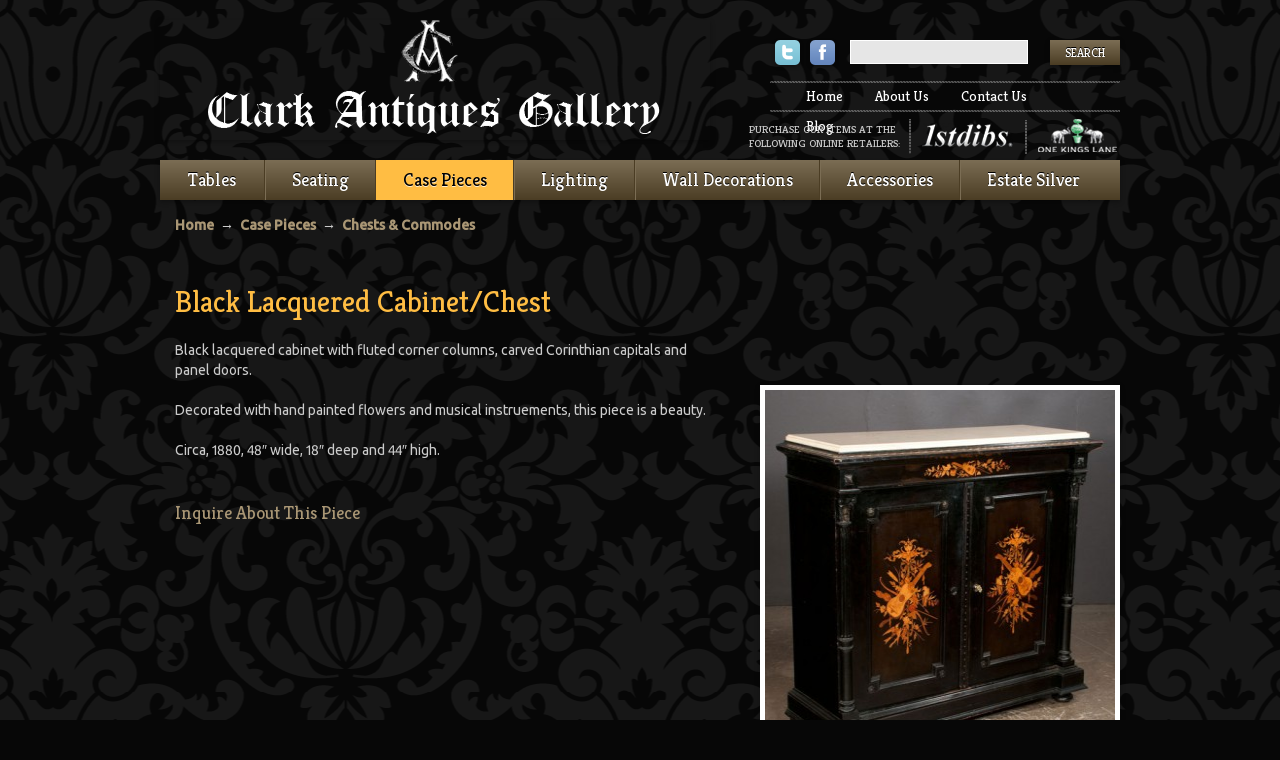

--- FILE ---
content_type: text/html; charset=UTF-8
request_url: https://clarkantiquesgallery.com/products/black-lacquered-cabinetchest/
body_size: 14546
content:
<!DOCTYPE html>
<html xmlns="https://www.w3.org/1999/xhtml" lang="en-US">
<head>
<meta http-equiv="Content-Type" content="text/html; charset=UTF-8" />
<script type="text/javascript">
/* <![CDATA[ */
 var gform;gform||(document.addEventListener("gform_main_scripts_loaded",function(){gform.scriptsLoaded=!0}),window.addEventListener("DOMContentLoaded",function(){gform.domLoaded=!0}),gform={domLoaded:!1,scriptsLoaded:!1,initializeOnLoaded:function(o){gform.domLoaded&&gform.scriptsLoaded?o():!gform.domLoaded&&gform.scriptsLoaded?window.addEventListener("DOMContentLoaded",o):document.addEventListener("gform_main_scripts_loaded",o)},hooks:{action:{},filter:{}},addAction:function(o,n,r,t){gform.addHook("action",o,n,r,t)},addFilter:function(o,n,r,t){gform.addHook("filter",o,n,r,t)},doAction:function(o){gform.doHook("action",o,arguments)},applyFilters:function(o){return gform.doHook("filter",o,arguments)},removeAction:function(o,n){gform.removeHook("action",o,n)},removeFilter:function(o,n,r){gform.removeHook("filter",o,n,r)},addHook:function(o,n,r,t,i){null==gform.hooks[o][n]&&(gform.hooks[o][n]=[]);var e=gform.hooks[o][n];null==i&&(i=n+"_"+e.length),gform.hooks[o][n].push({tag:i,callable:r,priority:t=null==t?10:t})},doHook:function(n,o,r){var t;if(r=Array.prototype.slice.call(r,1),null!=gform.hooks[n][o]&&((o=gform.hooks[n][o]).sort(function(o,n){return o.priority-n.priority}),o.forEach(function(o){"function"!=typeof(t=o.callable)&&(t=window[t]),"action"==n?t.apply(null,r):r[0]=t.apply(null,r)})),"filter"==n)return r[0]},removeHook:function(o,n,t,i){var r;null!=gform.hooks[o][n]&&(r=(r=gform.hooks[o][n]).filter(function(o,n,r){return!!(null!=i&&i!=o.tag||null!=t&&t!=o.priority)}),gform.hooks[o][n]=r)}}); 
/* ]]> */
</script>

<meta name="viewport" content="width=device-width, initial-scale=1, maximum-scale=1">

<title>
Black Lacquered Cabinet/Chest - Clark Antiques Gallery     &mdash; Clark Antiques Gallery	</title>

<meta name="description" content="Black lacquered cabinet with fluted corner columns, carved Corinthian capitals and panel doors. Decorated with hand painted flowers and musical instruements, this piece is a beauty. Circa, 1880, 48&#8243; wide, 18&#8243; deep and 44&#8243; high." />


<meta name="keywords" content="French and English antique furniture, mirrors, chandeliers, and estate silver, furniture" />

<link rel="stylesheet" href="https://clarkantiquesgallery.com/wp-content/themes/clarkantiques/style.css" type="text/css" media="screen" />
<link rel="pingback" href="https://clarkantiquesgallery.com/xmlrpc.php" />



<meta name='robots' content='index, follow, max-image-preview:large, max-snippet:-1, max-video-preview:-1' />

	<!-- This site is optimized with the Yoast SEO plugin v22.2 - https://yoast.com/wordpress/plugins/seo/ -->
	<link rel="canonical" href="https://clarkantiquesgallery.com/products/black-lacquered-cabinetchest/" />
	<meta property="og:locale" content="en_US" />
	<meta property="og:type" content="article" />
	<meta property="og:title" content="Black Lacquered Cabinet/Chest - Clark Antiques Gallery" />
	<meta property="og:description" content="Black lacquered cabinet with fluted corner columns, carved Corinthian capitals and panel doors. Decorated with hand painted flowers and musical instruements, this piece is a beauty. Circa, 1880, 48&#8243; wide, 18&#8243; deep and 44&#8243; high." />
	<meta property="og:url" content="https://clarkantiquesgallery.com/products/black-lacquered-cabinetchest/" />
	<meta property="og:site_name" content="Clark Antiques Gallery" />
	<meta property="og:image" content="https://clarkantiquesgallery.com/wp-content/uploads/2012/08/2012-07-24-12.43.38-1.jpg" />
	<meta property="og:image:width" content="575" />
	<meta property="og:image:height" content="627" />
	<meta property="og:image:type" content="image/jpeg" />
	<script type="application/ld+json" class="yoast-schema-graph">{"@context":"https://schema.org","@graph":[{"@type":"WebPage","@id":"https://clarkantiquesgallery.com/products/black-lacquered-cabinetchest/","url":"https://clarkantiquesgallery.com/products/black-lacquered-cabinetchest/","name":"Black Lacquered Cabinet/Chest - Clark Antiques Gallery","isPartOf":{"@id":"https://clarkantiquesgallery.com/#website"},"primaryImageOfPage":{"@id":"https://clarkantiquesgallery.com/products/black-lacquered-cabinetchest/#primaryimage"},"image":{"@id":"https://clarkantiquesgallery.com/products/black-lacquered-cabinetchest/#primaryimage"},"thumbnailUrl":"https://clarkantiquesgallery.com/wp-content/uploads/2012/08/2012-07-24-12.43.38-1.jpg","datePublished":"2012-08-16T17:28:46+00:00","dateModified":"2012-08-16T17:28:46+00:00","breadcrumb":{"@id":"https://clarkantiquesgallery.com/products/black-lacquered-cabinetchest/#breadcrumb"},"inLanguage":"en-US","potentialAction":[{"@type":"ReadAction","target":["https://clarkantiquesgallery.com/products/black-lacquered-cabinetchest/"]}]},{"@type":"ImageObject","inLanguage":"en-US","@id":"https://clarkantiquesgallery.com/products/black-lacquered-cabinetchest/#primaryimage","url":"https://clarkantiquesgallery.com/wp-content/uploads/2012/08/2012-07-24-12.43.38-1.jpg","contentUrl":"https://clarkantiquesgallery.com/wp-content/uploads/2012/08/2012-07-24-12.43.38-1.jpg","width":"575","height":"627"},{"@type":"BreadcrumbList","@id":"https://clarkantiquesgallery.com/products/black-lacquered-cabinetchest/#breadcrumb","itemListElement":[{"@type":"ListItem","position":1,"name":"Home","item":"https://clarkantiquesgallery.com/"},{"@type":"ListItem","position":2,"name":"Products","item":"https://clarkantiquesgallery.com/products/"},{"@type":"ListItem","position":3,"name":"Black Lacquered&nbsp;Cabinet/Chest"}]},{"@type":"WebSite","@id":"https://clarkantiquesgallery.com/#website","url":"https://clarkantiquesgallery.com/","name":"Clark Antiques Gallery","description":"Fine Antiques, Accessories &amp; Estate Silver in Birmingham, Alabama","potentialAction":[{"@type":"SearchAction","target":{"@type":"EntryPoint","urlTemplate":"https://clarkantiquesgallery.com/?s={search_term_string}"},"query-input":"required name=search_term_string"}],"inLanguage":"en-US"}]}</script>
	<!-- / Yoast SEO plugin. -->


<link rel='dns-prefetch' href='//www.google.com' />
<link rel="alternate" type="application/rss+xml" title="Clark Antiques Gallery &raquo; Feed" href="https://clarkantiquesgallery.com/feed/" />
<link rel="alternate" type="application/rss+xml" title="Clark Antiques Gallery &raquo; Comments Feed" href="https://clarkantiquesgallery.com/comments/feed/" />
		<!-- This site uses the Google Analytics by MonsterInsights plugin v8.25.0 - Using Analytics tracking - https://www.monsterinsights.com/ -->
							<script src="//www.googletagmanager.com/gtag/js?id=G-27VMKH4928"  data-cfasync="false" data-wpfc-render="false" type="text/javascript" async></script>
			<script data-cfasync="false" data-wpfc-render="false" type="text/javascript">
				var mi_version = '8.25.0';
				var mi_track_user = true;
				var mi_no_track_reason = '';
								var MonsterInsightsDefaultLocations = {"page_location":"https:\/\/clarkantiquesgallery.com\/products\/black-lacquered-cabinetchest\/"};
				if ( typeof MonsterInsightsPrivacyGuardFilter === 'function' ) {
					var MonsterInsightsLocations = (typeof MonsterInsightsExcludeQuery === 'object') ? MonsterInsightsPrivacyGuardFilter( MonsterInsightsExcludeQuery ) : MonsterInsightsPrivacyGuardFilter( MonsterInsightsDefaultLocations );
				} else {
					var MonsterInsightsLocations = (typeof MonsterInsightsExcludeQuery === 'object') ? MonsterInsightsExcludeQuery : MonsterInsightsDefaultLocations;
				}

								var disableStrs = [
										'ga-disable-G-27VMKH4928',
									];

				/* Function to detect opted out users */
				function __gtagTrackerIsOptedOut() {
					for (var index = 0; index < disableStrs.length; index++) {
						if (document.cookie.indexOf(disableStrs[index] + '=true') > -1) {
							return true;
						}
					}

					return false;
				}

				/* Disable tracking if the opt-out cookie exists. */
				if (__gtagTrackerIsOptedOut()) {
					for (var index = 0; index < disableStrs.length; index++) {
						window[disableStrs[index]] = true;
					}
				}

				/* Opt-out function */
				function __gtagTrackerOptout() {
					for (var index = 0; index < disableStrs.length; index++) {
						document.cookie = disableStrs[index] + '=true; expires=Thu, 31 Dec 2099 23:59:59 UTC; path=/';
						window[disableStrs[index]] = true;
					}
				}

				if ('undefined' === typeof gaOptout) {
					function gaOptout() {
						__gtagTrackerOptout();
					}
				}
								window.dataLayer = window.dataLayer || [];

				window.MonsterInsightsDualTracker = {
					helpers: {},
					trackers: {},
				};
				if (mi_track_user) {
					function __gtagDataLayer() {
						dataLayer.push(arguments);
					}

					function __gtagTracker(type, name, parameters) {
						if (!parameters) {
							parameters = {};
						}

						if (parameters.send_to) {
							__gtagDataLayer.apply(null, arguments);
							return;
						}

						if (type === 'event') {
														parameters.send_to = monsterinsights_frontend.v4_id;
							var hookName = name;
							if (typeof parameters['event_category'] !== 'undefined') {
								hookName = parameters['event_category'] + ':' + name;
							}

							if (typeof MonsterInsightsDualTracker.trackers[hookName] !== 'undefined') {
								MonsterInsightsDualTracker.trackers[hookName](parameters);
							} else {
								__gtagDataLayer('event', name, parameters);
							}
							
						} else {
							__gtagDataLayer.apply(null, arguments);
						}
					}

					__gtagTracker('js', new Date());
					__gtagTracker('set', {
						'developer_id.dZGIzZG': true,
											});
					if ( MonsterInsightsLocations.page_location ) {
						__gtagTracker('set', MonsterInsightsLocations);
					}
										__gtagTracker('config', 'G-27VMKH4928', {"forceSSL":"true"} );
															window.gtag = __gtagTracker;										(function () {
						/* https://developers.google.com/analytics/devguides/collection/analyticsjs/ */
						/* ga and __gaTracker compatibility shim. */
						var noopfn = function () {
							return null;
						};
						var newtracker = function () {
							return new Tracker();
						};
						var Tracker = function () {
							return null;
						};
						var p = Tracker.prototype;
						p.get = noopfn;
						p.set = noopfn;
						p.send = function () {
							var args = Array.prototype.slice.call(arguments);
							args.unshift('send');
							__gaTracker.apply(null, args);
						};
						var __gaTracker = function () {
							var len = arguments.length;
							if (len === 0) {
								return;
							}
							var f = arguments[len - 1];
							if (typeof f !== 'object' || f === null || typeof f.hitCallback !== 'function') {
								if ('send' === arguments[0]) {
									var hitConverted, hitObject = false, action;
									if ('event' === arguments[1]) {
										if ('undefined' !== typeof arguments[3]) {
											hitObject = {
												'eventAction': arguments[3],
												'eventCategory': arguments[2],
												'eventLabel': arguments[4],
												'value': arguments[5] ? arguments[5] : 1,
											}
										}
									}
									if ('pageview' === arguments[1]) {
										if ('undefined' !== typeof arguments[2]) {
											hitObject = {
												'eventAction': 'page_view',
												'page_path': arguments[2],
											}
										}
									}
									if (typeof arguments[2] === 'object') {
										hitObject = arguments[2];
									}
									if (typeof arguments[5] === 'object') {
										Object.assign(hitObject, arguments[5]);
									}
									if ('undefined' !== typeof arguments[1].hitType) {
										hitObject = arguments[1];
										if ('pageview' === hitObject.hitType) {
											hitObject.eventAction = 'page_view';
										}
									}
									if (hitObject) {
										action = 'timing' === arguments[1].hitType ? 'timing_complete' : hitObject.eventAction;
										hitConverted = mapArgs(hitObject);
										__gtagTracker('event', action, hitConverted);
									}
								}
								return;
							}

							function mapArgs(args) {
								var arg, hit = {};
								var gaMap = {
									'eventCategory': 'event_category',
									'eventAction': 'event_action',
									'eventLabel': 'event_label',
									'eventValue': 'event_value',
									'nonInteraction': 'non_interaction',
									'timingCategory': 'event_category',
									'timingVar': 'name',
									'timingValue': 'value',
									'timingLabel': 'event_label',
									'page': 'page_path',
									'location': 'page_location',
									'title': 'page_title',
									'referrer' : 'page_referrer',
								};
								for (arg in args) {
																		if (!(!args.hasOwnProperty(arg) || !gaMap.hasOwnProperty(arg))) {
										hit[gaMap[arg]] = args[arg];
									} else {
										hit[arg] = args[arg];
									}
								}
								return hit;
							}

							try {
								f.hitCallback();
							} catch (ex) {
							}
						};
						__gaTracker.create = newtracker;
						__gaTracker.getByName = newtracker;
						__gaTracker.getAll = function () {
							return [];
						};
						__gaTracker.remove = noopfn;
						__gaTracker.loaded = true;
						window['__gaTracker'] = __gaTracker;
					})();
									} else {
										console.log("");
					(function () {
						function __gtagTracker() {
							return null;
						}

						window['__gtagTracker'] = __gtagTracker;
						window['gtag'] = __gtagTracker;
					})();
									}
			</script>
				<!-- / Google Analytics by MonsterInsights -->
		<script type="text/javascript">
/* <![CDATA[ */
window._wpemojiSettings = {"baseUrl":"https:\/\/s.w.org\/images\/core\/emoji\/14.0.0\/72x72\/","ext":".png","svgUrl":"https:\/\/s.w.org\/images\/core\/emoji\/14.0.0\/svg\/","svgExt":".svg","source":{"concatemoji":"https:\/\/clarkantiquesgallery.com\/wp-includes\/js\/wp-emoji-release.min.js?ver=ace4f49e6bc623d78ddd57535ca66bbb"}};
/*! This file is auto-generated */
!function(i,n){var o,s,e;function c(e){try{var t={supportTests:e,timestamp:(new Date).valueOf()};sessionStorage.setItem(o,JSON.stringify(t))}catch(e){}}function p(e,t,n){e.clearRect(0,0,e.canvas.width,e.canvas.height),e.fillText(t,0,0);var t=new Uint32Array(e.getImageData(0,0,e.canvas.width,e.canvas.height).data),r=(e.clearRect(0,0,e.canvas.width,e.canvas.height),e.fillText(n,0,0),new Uint32Array(e.getImageData(0,0,e.canvas.width,e.canvas.height).data));return t.every(function(e,t){return e===r[t]})}function u(e,t,n){switch(t){case"flag":return n(e,"\ud83c\udff3\ufe0f\u200d\u26a7\ufe0f","\ud83c\udff3\ufe0f\u200b\u26a7\ufe0f")?!1:!n(e,"\ud83c\uddfa\ud83c\uddf3","\ud83c\uddfa\u200b\ud83c\uddf3")&&!n(e,"\ud83c\udff4\udb40\udc67\udb40\udc62\udb40\udc65\udb40\udc6e\udb40\udc67\udb40\udc7f","\ud83c\udff4\u200b\udb40\udc67\u200b\udb40\udc62\u200b\udb40\udc65\u200b\udb40\udc6e\u200b\udb40\udc67\u200b\udb40\udc7f");case"emoji":return!n(e,"\ud83e\udef1\ud83c\udffb\u200d\ud83e\udef2\ud83c\udfff","\ud83e\udef1\ud83c\udffb\u200b\ud83e\udef2\ud83c\udfff")}return!1}function f(e,t,n){var r="undefined"!=typeof WorkerGlobalScope&&self instanceof WorkerGlobalScope?new OffscreenCanvas(300,150):i.createElement("canvas"),a=r.getContext("2d",{willReadFrequently:!0}),o=(a.textBaseline="top",a.font="600 32px Arial",{});return e.forEach(function(e){o[e]=t(a,e,n)}),o}function t(e){var t=i.createElement("script");t.src=e,t.defer=!0,i.head.appendChild(t)}"undefined"!=typeof Promise&&(o="wpEmojiSettingsSupports",s=["flag","emoji"],n.supports={everything:!0,everythingExceptFlag:!0},e=new Promise(function(e){i.addEventListener("DOMContentLoaded",e,{once:!0})}),new Promise(function(t){var n=function(){try{var e=JSON.parse(sessionStorage.getItem(o));if("object"==typeof e&&"number"==typeof e.timestamp&&(new Date).valueOf()<e.timestamp+604800&&"object"==typeof e.supportTests)return e.supportTests}catch(e){}return null}();if(!n){if("undefined"!=typeof Worker&&"undefined"!=typeof OffscreenCanvas&&"undefined"!=typeof URL&&URL.createObjectURL&&"undefined"!=typeof Blob)try{var e="postMessage("+f.toString()+"("+[JSON.stringify(s),u.toString(),p.toString()].join(",")+"));",r=new Blob([e],{type:"text/javascript"}),a=new Worker(URL.createObjectURL(r),{name:"wpTestEmojiSupports"});return void(a.onmessage=function(e){c(n=e.data),a.terminate(),t(n)})}catch(e){}c(n=f(s,u,p))}t(n)}).then(function(e){for(var t in e)n.supports[t]=e[t],n.supports.everything=n.supports.everything&&n.supports[t],"flag"!==t&&(n.supports.everythingExceptFlag=n.supports.everythingExceptFlag&&n.supports[t]);n.supports.everythingExceptFlag=n.supports.everythingExceptFlag&&!n.supports.flag,n.DOMReady=!1,n.readyCallback=function(){n.DOMReady=!0}}).then(function(){return e}).then(function(){var e;n.supports.everything||(n.readyCallback(),(e=n.source||{}).concatemoji?t(e.concatemoji):e.wpemoji&&e.twemoji&&(t(e.twemoji),t(e.wpemoji)))}))}((window,document),window._wpemojiSettings);
/* ]]> */
</script>
<link rel='stylesheet' id='gforms_reset_css-css' href='https://clarkantiquesgallery.com/wp-content/plugins/gravityforms/legacy/css/formreset.min.css?ver=2.8.5' type='text/css' media='all' />
<link rel='stylesheet' id='gforms_formsmain_css-css' href='https://clarkantiquesgallery.com/wp-content/plugins/gravityforms/legacy/css/formsmain.min.css?ver=2.8.5' type='text/css' media='all' />
<link rel='stylesheet' id='gforms_ready_class_css-css' href='https://clarkantiquesgallery.com/wp-content/plugins/gravityforms/legacy/css/readyclass.min.css?ver=2.8.5' type='text/css' media='all' />
<link rel='stylesheet' id='gforms_browsers_css-css' href='https://clarkantiquesgallery.com/wp-content/plugins/gravityforms/legacy/css/browsers.min.css?ver=2.8.5' type='text/css' media='all' />
<style id='wp-emoji-styles-inline-css' type='text/css'>

	img.wp-smiley, img.emoji {
		display: inline !important;
		border: none !important;
		box-shadow: none !important;
		height: 1em !important;
		width: 1em !important;
		margin: 0 0.07em !important;
		vertical-align: -0.1em !important;
		background: none !important;
		padding: 0 !important;
	}
</style>
<link rel='stylesheet' id='wp-block-library-css' href='https://clarkantiquesgallery.com/wp-includes/css/dist/block-library/style.min.css?ver=ace4f49e6bc623d78ddd57535ca66bbb' type='text/css' media='all' />
<style id='classic-theme-styles-inline-css' type='text/css'>
/*! This file is auto-generated */
.wp-block-button__link{color:#fff;background-color:#32373c;border-radius:9999px;box-shadow:none;text-decoration:none;padding:calc(.667em + 2px) calc(1.333em + 2px);font-size:1.125em}.wp-block-file__button{background:#32373c;color:#fff;text-decoration:none}
</style>
<style id='global-styles-inline-css' type='text/css'>
body{--wp--preset--color--black: #000000;--wp--preset--color--cyan-bluish-gray: #abb8c3;--wp--preset--color--white: #ffffff;--wp--preset--color--pale-pink: #f78da7;--wp--preset--color--vivid-red: #cf2e2e;--wp--preset--color--luminous-vivid-orange: #ff6900;--wp--preset--color--luminous-vivid-amber: #fcb900;--wp--preset--color--light-green-cyan: #7bdcb5;--wp--preset--color--vivid-green-cyan: #00d084;--wp--preset--color--pale-cyan-blue: #8ed1fc;--wp--preset--color--vivid-cyan-blue: #0693e3;--wp--preset--color--vivid-purple: #9b51e0;--wp--preset--gradient--vivid-cyan-blue-to-vivid-purple: linear-gradient(135deg,rgba(6,147,227,1) 0%,rgb(155,81,224) 100%);--wp--preset--gradient--light-green-cyan-to-vivid-green-cyan: linear-gradient(135deg,rgb(122,220,180) 0%,rgb(0,208,130) 100%);--wp--preset--gradient--luminous-vivid-amber-to-luminous-vivid-orange: linear-gradient(135deg,rgba(252,185,0,1) 0%,rgba(255,105,0,1) 100%);--wp--preset--gradient--luminous-vivid-orange-to-vivid-red: linear-gradient(135deg,rgba(255,105,0,1) 0%,rgb(207,46,46) 100%);--wp--preset--gradient--very-light-gray-to-cyan-bluish-gray: linear-gradient(135deg,rgb(238,238,238) 0%,rgb(169,184,195) 100%);--wp--preset--gradient--cool-to-warm-spectrum: linear-gradient(135deg,rgb(74,234,220) 0%,rgb(151,120,209) 20%,rgb(207,42,186) 40%,rgb(238,44,130) 60%,rgb(251,105,98) 80%,rgb(254,248,76) 100%);--wp--preset--gradient--blush-light-purple: linear-gradient(135deg,rgb(255,206,236) 0%,rgb(152,150,240) 100%);--wp--preset--gradient--blush-bordeaux: linear-gradient(135deg,rgb(254,205,165) 0%,rgb(254,45,45) 50%,rgb(107,0,62) 100%);--wp--preset--gradient--luminous-dusk: linear-gradient(135deg,rgb(255,203,112) 0%,rgb(199,81,192) 50%,rgb(65,88,208) 100%);--wp--preset--gradient--pale-ocean: linear-gradient(135deg,rgb(255,245,203) 0%,rgb(182,227,212) 50%,rgb(51,167,181) 100%);--wp--preset--gradient--electric-grass: linear-gradient(135deg,rgb(202,248,128) 0%,rgb(113,206,126) 100%);--wp--preset--gradient--midnight: linear-gradient(135deg,rgb(2,3,129) 0%,rgb(40,116,252) 100%);--wp--preset--font-size--small: 13px;--wp--preset--font-size--medium: 20px;--wp--preset--font-size--large: 36px;--wp--preset--font-size--x-large: 42px;--wp--preset--spacing--20: 0.44rem;--wp--preset--spacing--30: 0.67rem;--wp--preset--spacing--40: 1rem;--wp--preset--spacing--50: 1.5rem;--wp--preset--spacing--60: 2.25rem;--wp--preset--spacing--70: 3.38rem;--wp--preset--spacing--80: 5.06rem;--wp--preset--shadow--natural: 6px 6px 9px rgba(0, 0, 0, 0.2);--wp--preset--shadow--deep: 12px 12px 50px rgba(0, 0, 0, 0.4);--wp--preset--shadow--sharp: 6px 6px 0px rgba(0, 0, 0, 0.2);--wp--preset--shadow--outlined: 6px 6px 0px -3px rgba(255, 255, 255, 1), 6px 6px rgba(0, 0, 0, 1);--wp--preset--shadow--crisp: 6px 6px 0px rgba(0, 0, 0, 1);}:where(.is-layout-flex){gap: 0.5em;}:where(.is-layout-grid){gap: 0.5em;}body .is-layout-flow > .alignleft{float: left;margin-inline-start: 0;margin-inline-end: 2em;}body .is-layout-flow > .alignright{float: right;margin-inline-start: 2em;margin-inline-end: 0;}body .is-layout-flow > .aligncenter{margin-left: auto !important;margin-right: auto !important;}body .is-layout-constrained > .alignleft{float: left;margin-inline-start: 0;margin-inline-end: 2em;}body .is-layout-constrained > .alignright{float: right;margin-inline-start: 2em;margin-inline-end: 0;}body .is-layout-constrained > .aligncenter{margin-left: auto !important;margin-right: auto !important;}body .is-layout-constrained > :where(:not(.alignleft):not(.alignright):not(.alignfull)){max-width: var(--wp--style--global--content-size);margin-left: auto !important;margin-right: auto !important;}body .is-layout-constrained > .alignwide{max-width: var(--wp--style--global--wide-size);}body .is-layout-flex{display: flex;}body .is-layout-flex{flex-wrap: wrap;align-items: center;}body .is-layout-flex > *{margin: 0;}body .is-layout-grid{display: grid;}body .is-layout-grid > *{margin: 0;}:where(.wp-block-columns.is-layout-flex){gap: 2em;}:where(.wp-block-columns.is-layout-grid){gap: 2em;}:where(.wp-block-post-template.is-layout-flex){gap: 1.25em;}:where(.wp-block-post-template.is-layout-grid){gap: 1.25em;}.has-black-color{color: var(--wp--preset--color--black) !important;}.has-cyan-bluish-gray-color{color: var(--wp--preset--color--cyan-bluish-gray) !important;}.has-white-color{color: var(--wp--preset--color--white) !important;}.has-pale-pink-color{color: var(--wp--preset--color--pale-pink) !important;}.has-vivid-red-color{color: var(--wp--preset--color--vivid-red) !important;}.has-luminous-vivid-orange-color{color: var(--wp--preset--color--luminous-vivid-orange) !important;}.has-luminous-vivid-amber-color{color: var(--wp--preset--color--luminous-vivid-amber) !important;}.has-light-green-cyan-color{color: var(--wp--preset--color--light-green-cyan) !important;}.has-vivid-green-cyan-color{color: var(--wp--preset--color--vivid-green-cyan) !important;}.has-pale-cyan-blue-color{color: var(--wp--preset--color--pale-cyan-blue) !important;}.has-vivid-cyan-blue-color{color: var(--wp--preset--color--vivid-cyan-blue) !important;}.has-vivid-purple-color{color: var(--wp--preset--color--vivid-purple) !important;}.has-black-background-color{background-color: var(--wp--preset--color--black) !important;}.has-cyan-bluish-gray-background-color{background-color: var(--wp--preset--color--cyan-bluish-gray) !important;}.has-white-background-color{background-color: var(--wp--preset--color--white) !important;}.has-pale-pink-background-color{background-color: var(--wp--preset--color--pale-pink) !important;}.has-vivid-red-background-color{background-color: var(--wp--preset--color--vivid-red) !important;}.has-luminous-vivid-orange-background-color{background-color: var(--wp--preset--color--luminous-vivid-orange) !important;}.has-luminous-vivid-amber-background-color{background-color: var(--wp--preset--color--luminous-vivid-amber) !important;}.has-light-green-cyan-background-color{background-color: var(--wp--preset--color--light-green-cyan) !important;}.has-vivid-green-cyan-background-color{background-color: var(--wp--preset--color--vivid-green-cyan) !important;}.has-pale-cyan-blue-background-color{background-color: var(--wp--preset--color--pale-cyan-blue) !important;}.has-vivid-cyan-blue-background-color{background-color: var(--wp--preset--color--vivid-cyan-blue) !important;}.has-vivid-purple-background-color{background-color: var(--wp--preset--color--vivid-purple) !important;}.has-black-border-color{border-color: var(--wp--preset--color--black) !important;}.has-cyan-bluish-gray-border-color{border-color: var(--wp--preset--color--cyan-bluish-gray) !important;}.has-white-border-color{border-color: var(--wp--preset--color--white) !important;}.has-pale-pink-border-color{border-color: var(--wp--preset--color--pale-pink) !important;}.has-vivid-red-border-color{border-color: var(--wp--preset--color--vivid-red) !important;}.has-luminous-vivid-orange-border-color{border-color: var(--wp--preset--color--luminous-vivid-orange) !important;}.has-luminous-vivid-amber-border-color{border-color: var(--wp--preset--color--luminous-vivid-amber) !important;}.has-light-green-cyan-border-color{border-color: var(--wp--preset--color--light-green-cyan) !important;}.has-vivid-green-cyan-border-color{border-color: var(--wp--preset--color--vivid-green-cyan) !important;}.has-pale-cyan-blue-border-color{border-color: var(--wp--preset--color--pale-cyan-blue) !important;}.has-vivid-cyan-blue-border-color{border-color: var(--wp--preset--color--vivid-cyan-blue) !important;}.has-vivid-purple-border-color{border-color: var(--wp--preset--color--vivid-purple) !important;}.has-vivid-cyan-blue-to-vivid-purple-gradient-background{background: var(--wp--preset--gradient--vivid-cyan-blue-to-vivid-purple) !important;}.has-light-green-cyan-to-vivid-green-cyan-gradient-background{background: var(--wp--preset--gradient--light-green-cyan-to-vivid-green-cyan) !important;}.has-luminous-vivid-amber-to-luminous-vivid-orange-gradient-background{background: var(--wp--preset--gradient--luminous-vivid-amber-to-luminous-vivid-orange) !important;}.has-luminous-vivid-orange-to-vivid-red-gradient-background{background: var(--wp--preset--gradient--luminous-vivid-orange-to-vivid-red) !important;}.has-very-light-gray-to-cyan-bluish-gray-gradient-background{background: var(--wp--preset--gradient--very-light-gray-to-cyan-bluish-gray) !important;}.has-cool-to-warm-spectrum-gradient-background{background: var(--wp--preset--gradient--cool-to-warm-spectrum) !important;}.has-blush-light-purple-gradient-background{background: var(--wp--preset--gradient--blush-light-purple) !important;}.has-blush-bordeaux-gradient-background{background: var(--wp--preset--gradient--blush-bordeaux) !important;}.has-luminous-dusk-gradient-background{background: var(--wp--preset--gradient--luminous-dusk) !important;}.has-pale-ocean-gradient-background{background: var(--wp--preset--gradient--pale-ocean) !important;}.has-electric-grass-gradient-background{background: var(--wp--preset--gradient--electric-grass) !important;}.has-midnight-gradient-background{background: var(--wp--preset--gradient--midnight) !important;}.has-small-font-size{font-size: var(--wp--preset--font-size--small) !important;}.has-medium-font-size{font-size: var(--wp--preset--font-size--medium) !important;}.has-large-font-size{font-size: var(--wp--preset--font-size--large) !important;}.has-x-large-font-size{font-size: var(--wp--preset--font-size--x-large) !important;}
.wp-block-navigation a:where(:not(.wp-element-button)){color: inherit;}
:where(.wp-block-post-template.is-layout-flex){gap: 1.25em;}:where(.wp-block-post-template.is-layout-grid){gap: 1.25em;}
:where(.wp-block-columns.is-layout-flex){gap: 2em;}:where(.wp-block-columns.is-layout-grid){gap: 2em;}
.wp-block-pullquote{font-size: 1.5em;line-height: 1.6;}
</style>
<link rel='stylesheet' id='im_slider-css' href='https://clarkantiquesgallery.com/wp-content/plugins/slide-post-type/layout.css?ver=ace4f49e6bc623d78ddd57535ca66bbb' type='text/css' media='all' />
<link rel='stylesheet' id='wp-pagenavi-css' href='https://clarkantiquesgallery.com/wp-content/plugins/wp-pagenavi/pagenavi-css.css?ver=2.70' type='text/css' media='all' />
<link rel='stylesheet' id='custom-thickbox-css' href='https://clarkantiquesgallery.com/wp-content/themes/clarkantiques/css/thickbox.css?ver=ace4f49e6bc623d78ddd57535ca66bbb' type='text/css' media='all' />
<link rel='stylesheet' id='infomedia-dashboard-frontend-css-css' href='https://clarkantiquesgallery.com/wp-content/plugins/infomedia-dashboard/assets/css/frontend.css?ver=1.11' type='text/css' media='all' />
<script type="text/javascript" src="https://clarkantiquesgallery.com/wp-includes/js/jquery/jquery.min.js?ver=3.7.1" id="jquery-core-js"></script>
<script type="text/javascript" src="https://clarkantiquesgallery.com/wp-includes/js/jquery/jquery-migrate.min.js?ver=3.4.1" id="jquery-migrate-js"></script>
<script type="text/javascript" defer='defer' src="https://clarkantiquesgallery.com/wp-content/plugins/gravityforms/js/jquery.json.min.js?ver=2.8.5" id="gform_json-js"></script>
<script type="text/javascript" id="gform_gravityforms-js-extra">
/* <![CDATA[ */
var gf_global = {"gf_currency_config":{"name":"U.S. Dollar","symbol_left":"$","symbol_right":"","symbol_padding":"","thousand_separator":",","decimal_separator":".","decimals":2,"code":"USD"},"base_url":"https:\/\/clarkantiquesgallery.com\/wp-content\/plugins\/gravityforms","number_formats":[],"spinnerUrl":"https:\/\/clarkantiquesgallery.com\/wp-content\/plugins\/gravityforms\/images\/spinner.svg","version_hash":"43da7df0688a1c82e66d1de5b70c48ad","strings":{"newRowAdded":"New row added.","rowRemoved":"Row removed","formSaved":"The form has been saved.  The content contains the link to return and complete the form."}};
var gform_i18n = {"datepicker":{"days":{"monday":"Mo","tuesday":"Tu","wednesday":"We","thursday":"Th","friday":"Fr","saturday":"Sa","sunday":"Su"},"months":{"january":"January","february":"February","march":"March","april":"April","may":"May","june":"June","july":"July","august":"August","september":"September","october":"October","november":"November","december":"December"},"firstDay":0,"iconText":"Select date"}};
var gf_legacy_multi = {"2":"1"};
var gform_gravityforms = {"strings":{"invalid_file_extension":"This type of file is not allowed. Must be one of the following:","delete_file":"Delete this file","in_progress":"in progress","file_exceeds_limit":"File exceeds size limit","illegal_extension":"This type of file is not allowed.","max_reached":"Maximum number of files reached","unknown_error":"There was a problem while saving the file on the server","currently_uploading":"Please wait for the uploading to complete","cancel":"Cancel","cancel_upload":"Cancel this upload","cancelled":"Cancelled"},"vars":{"images_url":"https:\/\/clarkantiquesgallery.com\/wp-content\/plugins\/gravityforms\/images"}};
/* ]]> */
</script>
<script type="text/javascript" id="gform_gravityforms-js-before">
/* <![CDATA[ */

/* ]]> */
</script>
<script type="text/javascript" defer='defer' src="https://clarkantiquesgallery.com/wp-content/plugins/gravityforms/js/gravityforms.min.js?ver=2.8.5" id="gform_gravityforms-js"></script>
<script type="text/javascript" defer='defer' src="https://www.google.com/recaptcha/api.js?hl=en&amp;ver=ace4f49e6bc623d78ddd57535ca66bbb#038;render=explicit" id="gform_recaptcha-js"></script>
<script type="text/javascript" defer='defer' src="https://clarkantiquesgallery.com/wp-content/plugins/gravityforms/assets/js/dist/utils.min.js?ver=50c7bea9c2320e16728e44ae9fde5f26" id="gform_gravityforms_utils-js"></script>
<script type="text/javascript" src="https://clarkantiquesgallery.com/wp-content/plugins/google-analytics-for-wordpress/assets/js/frontend-gtag.min.js?ver=8.25.0" id="monsterinsights-frontend-script-js"></script>
<script data-cfasync="false" data-wpfc-render="false" type="text/javascript" id='monsterinsights-frontend-script-js-extra'>/* <![CDATA[ */
var monsterinsights_frontend = {"js_events_tracking":"true","download_extensions":"doc,pdf,ppt,zip,xls,docx,pptx,xlsx","inbound_paths":"[]","home_url":"https:\/\/clarkantiquesgallery.com","hash_tracking":"false","v4_id":"G-27VMKH4928"};/* ]]> */
</script>
<script type="text/javascript" id="thickbox-js-extra">
/* <![CDATA[ */
var thickboxL10n = {"next":"Next >","prev":"< Prev","image":"Image","of":"of","close":"Close","noiframes":"This feature requires inline frames. You have iframes disabled or your browser does not support them.","loadingAnimation":"https:\/\/clarkantiquesgallery.com\/wp-includes\/js\/thickbox\/loadingAnimation.gif"};
/* ]]> */
</script>
<script type="text/javascript" src="https://clarkantiquesgallery.com/wp-includes/js/thickbox/thickbox.js?ver=3.1-20121105" id="thickbox-js"></script>
<script type="text/javascript" src="https://clarkantiquesgallery.com/wp-content/plugins/product-post-type/custom.js?ver=ace4f49e6bc623d78ddd57535ca66bbb" id="custom-js"></script>
<script type="text/javascript" src="https://clarkantiquesgallery.com/wp-content/plugins/slide-post-type/cycle.js?ver=ace4f49e6bc623d78ddd57535ca66bbb" id="cycle-js"></script>
<script type="text/javascript" src="https://clarkantiquesgallery.com/wp-content/themes/clarkantiques/js/custom.js?ver=ace4f49e6bc623d78ddd57535ca66bbb" id="front-js"></script>
<script type="text/javascript" src="https://clarkantiquesgallery.com/wp-content/plugins/infomedia-dashboard/assets/js/frontend.js?ver=1.11" id="infomedia-dashboard-frontend-js-js"></script>
<link rel="https://api.w.org/" href="https://clarkantiquesgallery.com/wp-json/" /><link rel="EditURI" type="application/rsd+xml" title="RSD" href="https://clarkantiquesgallery.com/xmlrpc.php?rsd" />

<link rel='shortlink' href='https://clarkantiquesgallery.com/?p=3200' />
<link rel="alternate" type="application/json+oembed" href="https://clarkantiquesgallery.com/wp-json/oembed/1.0/embed?url=https%3A%2F%2Fclarkantiquesgallery.com%2Fproducts%2Fblack-lacquered-cabinetchest%2F" />
<link rel="alternate" type="text/xml+oembed" href="https://clarkantiquesgallery.com/wp-json/oembed/1.0/embed?url=https%3A%2F%2Fclarkantiquesgallery.com%2Fproducts%2Fblack-lacquered-cabinetchest%2F&#038;format=xml" />
<meta name="framework" content="Alkivia Framework 0.8" />
</head>
<body class="product-template-default single single-product postid-3200">

<div id="page">

	<div id="header">
		<a href="https://clarkantiquesgallery.com/" id="sitename">Clark Antiques Gallery</a>
		<form method="get" id="searchform" action="https://clarkantiquesgallery.com/">
	<input type="text" value="" name="s" id="s" />
	<input type="submit" id="searchsubmit" value="Search" />
</form>
		<div class="social">
			<a href="https://twitter.com/#!/clarkantiques" class="twitter" target="_new">Twitter</a>
			<a href="https://www.facebook.com/ClarkAntiquesGallery" class="facebook" target="_new">Facebook</a>
		</div>

		<ul id="nav" class="menu"><li id="menu-item-44" class="menu-item menu-item-type-post_type menu-item-object-page menu-item-home menu-item-44"><a href="https://clarkantiquesgallery.com/">Home</a></li>
<li id="menu-item-45" class="menu-item menu-item-type-post_type menu-item-object-page menu-item-45"><a href="https://clarkantiquesgallery.com/about-us/">About&nbsp;Us</a></li>
<li id="menu-item-58" class="menu-item menu-item-type-post_type menu-item-object-page menu-item-58"><a href="https://clarkantiquesgallery.com/contact-us/">Contact&nbsp;Us</a></li>
<li id="menu-item-46" class="menu-item menu-item-type-post_type menu-item-object-page current_page_parent menu-item-46"><a href="https://clarkantiquesgallery.com/blog/">Blog</a></li>
</ul>		<div class="online_retail">
			<div class="online_retail_text">PURCHASE OUR ITEMS AT THE<br/>FOLLOWING ONLINE RETAILERS:</div>
			<a href="https://www.1stdibs.com/dealers/clark-antiques-gallery/" target="_blank"><img src="https://clarkantiquesgallery.com/wp-content/themes/clarkantiques/images/nav_1stdibs.png" style="width:113px; height:35px; border:none;"></a>
			<a href="https://www.onekingslane.com/shop/clark-antiques-gallery" target="_blank"><img src="https://clarkantiquesgallery.com/wp-content/themes/clarkantiques/images/nav_onekinglane.png" style="width:95px; height:35px; border:none;"></a>
		</div>
	</div><!-- #header -->
	<ul id="cats" class="menu"><li id="menu-item-2861" class="filterlink menu-item menu-item-type-taxonomy menu-item-object-product_category menu-item-has-children menu-item-2861"><a href="https://clarkantiquesgallery.com/product_category/tables/">Tables</a>
<ul class="sub-menu">
	<li id="menu-item-259" class="menu-item menu-item-type-taxonomy menu-item-object-product_category menu-item-259"><a href="https://clarkantiquesgallery.com/product_category/tables/dining-tables/">Dining&nbsp;Tables</a></li>
	<li id="menu-item-258" class="menu-item menu-item-type-taxonomy menu-item-object-product_category menu-item-258"><a href="https://clarkantiquesgallery.com/product_category/tables/consoles/">Consoles</a></li>
	<li id="menu-item-261" class="menu-item menu-item-type-taxonomy menu-item-object-product_category menu-item-261"><a href="https://clarkantiquesgallery.com/product_category/tables/side-tables/">Side&nbsp;Tables</a></li>
	<li id="menu-item-257" class="menu-item menu-item-type-taxonomy menu-item-object-product_category menu-item-257"><a href="https://clarkantiquesgallery.com/product_category/tables/card-tables/">Card&nbsp;Tables</a></li>
	<li id="menu-item-260" class="menu-item menu-item-type-taxonomy menu-item-object-product_category menu-item-260"><a href="https://clarkantiquesgallery.com/product_category/tables/game-tables/">Game&nbsp;Tables</a></li>
	<li id="menu-item-263" class="menu-item menu-item-type-taxonomy menu-item-object-product_category menu-item-263"><a href="https://clarkantiquesgallery.com/product_category/tables/writing-tables/">Writing&nbsp;Tables</a></li>
	<li id="menu-item-2870" class="menu-item menu-item-type-taxonomy menu-item-object-product_category menu-item-2870"><a href="https://clarkantiquesgallery.com/product_category/tables/miscellaneous-tables/">Miscellaneous</a></li>
</ul>
</li>
<li id="menu-item-2862" class="filterlink menu-item menu-item-type-taxonomy menu-item-object-product_category menu-item-has-children menu-item-2862"><a href="https://clarkantiquesgallery.com/product_category/seating/">Seating</a>
<ul class="sub-menu">
	<li id="menu-item-253" class="menu-item menu-item-type-taxonomy menu-item-object-product_category menu-item-253"><a href="https://clarkantiquesgallery.com/product_category/seating/dining-chairs/">Dining&nbsp;Chairs</a></li>
	<li id="menu-item-254" class="menu-item menu-item-type-taxonomy menu-item-object-product_category menu-item-254"><a href="https://clarkantiquesgallery.com/product_category/seating/occasional-chairs/">Occasional&nbsp;Chairs</a></li>
	<li id="menu-item-255" class="menu-item menu-item-type-taxonomy menu-item-object-product_category menu-item-255"><a href="https://clarkantiquesgallery.com/product_category/seating/settees/">Settees</a></li>
	<li id="menu-item-252" class="menu-item menu-item-type-taxonomy menu-item-object-product_category menu-item-252"><a href="https://clarkantiquesgallery.com/product_category/seating/benches/">Benches &amp;&nbsp;Sofas</a></li>
	<li id="menu-item-2872" class="menu-item menu-item-type-taxonomy menu-item-object-product_category menu-item-2872"><a href="https://clarkantiquesgallery.com/product_category/seating/miscellaneous-seating/">Miscellaneous</a></li>
</ul>
</li>
<li id="menu-item-2863" class="filterlink menu-item menu-item-type-taxonomy menu-item-object-product_category current-product-ancestor current-menu-parent current-product-parent menu-item-has-children menu-item-2863"><a href="https://clarkantiquesgallery.com/product_category/case-pieces/">Case&nbsp;Pieces</a>
<ul class="sub-menu">
	<li id="menu-item-238" class="menu-item menu-item-type-taxonomy menu-item-object-product_category menu-item-238"><a href="https://clarkantiquesgallery.com/product_category/case-pieces/armoires/">Armoires</a></li>
	<li id="menu-item-239" class="menu-item menu-item-type-taxonomy menu-item-object-product_category current-product-ancestor current-menu-parent current-product-parent menu-item-239"><a href="https://clarkantiquesgallery.com/product_category/case-pieces/chests-commodes/">Chests &#038;&nbsp;Commodes</a></li>
	<li id="menu-item-240" class="menu-item menu-item-type-taxonomy menu-item-object-product_category menu-item-240"><a href="https://clarkantiquesgallery.com/product_category/case-pieces/linen-presses/">Linen&nbsp;Presses</a></li>
	<li id="menu-item-241" class="menu-item menu-item-type-taxonomy menu-item-object-product_category menu-item-241"><a href="https://clarkantiquesgallery.com/product_category/case-pieces/secretaires-bookcases/">Secretaires &#038;&nbsp;Bookcases</a></li>
	<li id="menu-item-262" class="menu-item menu-item-type-taxonomy menu-item-object-product_category menu-item-262"><a href="https://clarkantiquesgallery.com/product_category/case-pieces/sideboards/">Sideboards &#038;&nbsp;Buffets</a></li>
	<li id="menu-item-242" class="menu-item menu-item-type-taxonomy menu-item-object-product_category menu-item-242"><a href="https://clarkantiquesgallery.com/product_category/case-pieces/vaisselier/">Vaisselier</a></li>
	<li id="menu-item-2873" class="menu-item menu-item-type-taxonomy menu-item-object-product_category menu-item-2873"><a href="https://clarkantiquesgallery.com/product_category/case-pieces/miscellaneous-case-pieces/">Miscellaneous</a></li>
</ul>
</li>
<li id="menu-item-2864" class="filterlink menu-item menu-item-type-taxonomy menu-item-object-product_category menu-item-has-children menu-item-2864"><a href="https://clarkantiquesgallery.com/product_category/lighting/">Lighting</a>
<ul class="sub-menu">
	<li id="menu-item-249" class="menu-item menu-item-type-taxonomy menu-item-object-product_category menu-item-249"><a href="https://clarkantiquesgallery.com/product_category/lighting/lamps/">Lamps</a></li>
	<li id="menu-item-248" class="menu-item menu-item-type-taxonomy menu-item-object-product_category menu-item-248"><a href="https://clarkantiquesgallery.com/product_category/lighting/chandeliers/">Chandeliers</a></li>
	<li id="menu-item-250" class="menu-item menu-item-type-taxonomy menu-item-object-product_category menu-item-250"><a href="https://clarkantiquesgallery.com/product_category/lighting/sconces/">Sconces</a></li>
	<li id="menu-item-2874" class="menu-item menu-item-type-taxonomy menu-item-object-product_category menu-item-2874"><a href="https://clarkantiquesgallery.com/product_category/lighting/miscellaneous-lighting/">Miscellaneous</a></li>
</ul>
</li>
<li id="menu-item-2865" class="filterlink menu-item menu-item-type-taxonomy menu-item-object-product_category menu-item-has-children menu-item-2865"><a href="https://clarkantiquesgallery.com/product_category/wall-decorations/">Wall&nbsp;Decorations</a>
<ul class="sub-menu">
	<li id="menu-item-265" class="menu-item menu-item-type-taxonomy menu-item-object-product_category menu-item-265"><a href="https://clarkantiquesgallery.com/product_category/wall-decorations/mirrors/">Mirrors</a></li>
	<li id="menu-item-266" class="menu-item menu-item-type-taxonomy menu-item-object-product_category menu-item-266"><a href="https://clarkantiquesgallery.com/product_category/wall-decorations/paintings-prints/">Paintings &#038;&nbsp;Prints</a></li>
	<li id="menu-item-267" class="menu-item menu-item-type-taxonomy menu-item-object-product_category menu-item-267"><a href="https://clarkantiquesgallery.com/product_category/wall-decorations/tapestries/">Tapestries</a></li>
	<li id="menu-item-2875" class="menu-item menu-item-type-taxonomy menu-item-object-product_category menu-item-2875"><a href="https://clarkantiquesgallery.com/product_category/wall-decorations/miscellaneous-wall-decorations/">Miscellaneous</a></li>
</ul>
</li>
<li id="menu-item-2866" class="filterlink menu-item menu-item-type-taxonomy menu-item-object-product_category menu-item-has-children menu-item-2866"><a href="https://clarkantiquesgallery.com/product_category/accessories/">Accessories</a>
<ul class="sub-menu">
	<li id="menu-item-232" class="menu-item menu-item-type-taxonomy menu-item-object-product_category menu-item-232"><a href="https://clarkantiquesgallery.com/product_category/accessories/china-porcelain/">China &#038;&nbsp;Porcelain</a></li>
	<li id="menu-item-234" class="menu-item menu-item-type-taxonomy menu-item-object-product_category menu-item-234"><a href="https://clarkantiquesgallery.com/product_category/accessories/crystal/">Crystal</a></li>
	<li id="menu-item-233" class="menu-item menu-item-type-taxonomy menu-item-object-product_category menu-item-233"><a href="https://clarkantiquesgallery.com/product_category/accessories/clocks/">Clocks</a></li>
	<li id="menu-item-236" class="menu-item menu-item-type-taxonomy menu-item-object-product_category menu-item-236"><a href="https://clarkantiquesgallery.com/product_category/accessories/pillows/">Pillows</a></li>
	<li id="menu-item-2880" class="menu-item menu-item-type-taxonomy menu-item-object-product_category menu-item-2880"><a href="https://clarkantiquesgallery.com/product_category/accessories/ceramics/">Ceramics</a></li>
	<li id="menu-item-235" class="menu-item menu-item-type-taxonomy menu-item-object-product_category menu-item-235"><a href="https://clarkantiquesgallery.com/product_category/accessories/decorative-objects/">Decorative&nbsp;Objects</a></li>
	<li id="menu-item-1478" class="menu-item menu-item-type-taxonomy menu-item-object-product_category menu-item-1478"><a href="https://clarkantiquesgallery.com/product_category/accessories/miscellaneous/">Miscellaneous</a></li>
</ul>
</li>
<li id="menu-item-2867" class="filterlink menu-item menu-item-type-taxonomy menu-item-object-product_category menu-item-has-children menu-item-2867"><a href="https://clarkantiquesgallery.com/product_category/estate-silver/">Estate&nbsp;Silver</a>
<ul class="sub-menu">
	<li id="menu-item-244" class="menu-item menu-item-type-taxonomy menu-item-object-product_category menu-item-244"><a href="https://clarkantiquesgallery.com/product_category/estate-silver/candlesticks-candelabra/">Candlesticks &#038;&nbsp;Candelabra</a></li>
	<li id="menu-item-245" class="menu-item menu-item-type-taxonomy menu-item-object-product_category menu-item-245"><a href="https://clarkantiquesgallery.com/product_category/estate-silver/serving-pieces/">Serving&nbsp;Pieces</a></li>
	<li id="menu-item-246" class="menu-item menu-item-type-taxonomy menu-item-object-product_category menu-item-246"><a href="https://clarkantiquesgallery.com/product_category/estate-silver/trays/">Trays</a></li>
	<li id="menu-item-391" class="menu-item menu-item-type-taxonomy menu-item-object-product_category menu-item-391"><a href="https://clarkantiquesgallery.com/product_category/estate-silver/chantilly-wine-goblets-by-gorham/">Goblets</a></li>
	<li id="menu-item-2876" class="menu-item menu-item-type-taxonomy menu-item-object-product_category menu-item-2876"><a href="https://clarkantiquesgallery.com/product_category/estate-silver/miscellaneous-estate-silver/">Miscellaneous</a></li>
</ul>
</li>
</ul>
	<div id="breadcrumb"><a href="https://clarkantiquesgallery.com">Home</a>&nbsp; &rarr; &nbsp;<a href="https://clarkantiquesgallery.com/product_category/case-pieces">Case Pieces</a>&nbsp; &rarr; &nbsp;<a href="https://clarkantiquesgallery.com/product_category/case-pieces/chests-commodes">Chests &amp; Commodes</a></div>

	<div id="content" class="alignleft product-single">

	
		<div class="post post-3200 product type-product status-publish has-post-thumbnail hentry product_category-case-pieces product_category-chests-commodes" id="post-3200">

			<h1>Black Lacquered&nbsp;Cabinet/Chest</h1>
			<div class="entry">
				<div id="gallery"><ul class="gallery-preview"><li id="gallery-3201"><a class="thickbox" rel="gallery" href="https://clarkantiquesgallery.com/wp-content/uploads/2012/08/2012-07-24-12.43.38-1.jpg"><img width="360" height="392" src="https://clarkantiquesgallery.com/wp-content/uploads/2012/08/2012-07-24-12.43.38-1-360x392.jpg" class="attachment-gallery-large size-gallery-large" alt="" decoding="async" fetchpriority="high" srcset="https://clarkantiquesgallery.com/wp-content/uploads/2012/08/2012-07-24-12.43.38-1-360x392.jpg 360w, https://clarkantiquesgallery.com/wp-content/uploads/2012/08/2012-07-24-12.43.38-1-137x150.jpg 137w, https://clarkantiquesgallery.com/wp-content/uploads/2012/08/2012-07-24-12.43.38-1-275x300.jpg 275w, https://clarkantiquesgallery.com/wp-content/uploads/2012/08/2012-07-24-12.43.38-1-146x160.jpg 146w, https://clarkantiquesgallery.com/wp-content/uploads/2012/08/2012-07-24-12.43.38-1.jpg 575w" sizes="(max-width: 360px) 100vw, 360px" /></a></li></ul><ul class="gallery-thumb"><li><a href="#gallery-3201"><img width="100" height="80" src="https://clarkantiquesgallery.com/wp-content/uploads/2012/08/2012-07-24-12.43.38-1-100x80.jpg" class="attachment-gallery-small size-gallery-small" alt="" decoding="async" /></a></li></ul></div>				<p>Black lacquered cabinet with fluted corner columns, carved Corinthian capitals and panel doors.</p>
<p>Decorated with hand painted flowers and musical instruements, this piece is a beauty.</p>
<p>Circa, 1880, 48&#8243; wide, 18&#8243; deep and 44&#8243; high.</p>
				<h3>Inquire About This Piece</a></h3>
				
                <div class='gf_browser_chrome gform_wrapper gform_legacy_markup_wrapper gform-theme--no-framework' data-form-theme='legacy' data-form-index='0' id='gform_wrapper_2' ><style>#gform_wrapper_2[data-form-index="0"].gform-theme,[data-parent-form="2_0"]{--gf-color-primary: #204ce5;--gf-color-primary-rgb: 32, 76, 229;--gf-color-primary-contrast: #fff;--gf-color-primary-contrast-rgb: 255, 255, 255;--gf-color-primary-darker: #001AB3;--gf-color-primary-lighter: #527EFF;--gf-color-secondary: #fff;--gf-color-secondary-rgb: 255, 255, 255;--gf-color-secondary-contrast: #112337;--gf-color-secondary-contrast-rgb: 17, 35, 55;--gf-color-secondary-darker: #F5F5F5;--gf-color-secondary-lighter: #FFFFFF;--gf-color-out-ctrl-light: rgba(17, 35, 55, 0.1);--gf-color-out-ctrl-light-rgb: 17, 35, 55;--gf-color-out-ctrl-light-darker: rgba(104, 110, 119, 0.35);--gf-color-out-ctrl-light-lighter: #F5F5F5;--gf-color-out-ctrl-dark: #585e6a;--gf-color-out-ctrl-dark-rgb: 88, 94, 106;--gf-color-out-ctrl-dark-darker: #112337;--gf-color-out-ctrl-dark-lighter: rgba(17, 35, 55, 0.65);--gf-color-in-ctrl: #fff;--gf-color-in-ctrl-rgb: 255, 255, 255;--gf-color-in-ctrl-contrast: #112337;--gf-color-in-ctrl-contrast-rgb: 17, 35, 55;--gf-color-in-ctrl-darker: #F5F5F5;--gf-color-in-ctrl-lighter: #FFFFFF;--gf-color-in-ctrl-primary: #204ce5;--gf-color-in-ctrl-primary-rgb: 32, 76, 229;--gf-color-in-ctrl-primary-contrast: #fff;--gf-color-in-ctrl-primary-contrast-rgb: 255, 255, 255;--gf-color-in-ctrl-primary-darker: #001AB3;--gf-color-in-ctrl-primary-lighter: #527EFF;--gf-color-in-ctrl-light: rgba(17, 35, 55, 0.1);--gf-color-in-ctrl-light-rgb: 17, 35, 55;--gf-color-in-ctrl-light-darker: rgba(104, 110, 119, 0.35);--gf-color-in-ctrl-light-lighter: #F5F5F5;--gf-color-in-ctrl-dark: #585e6a;--gf-color-in-ctrl-dark-rgb: 88, 94, 106;--gf-color-in-ctrl-dark-darker: #112337;--gf-color-in-ctrl-dark-lighter: rgba(17, 35, 55, 0.65);--gf-radius: 3px;--gf-font-size-secondary: 14px;--gf-font-size-tertiary: 13px;--gf-icon-ctrl-number: url("data:image/svg+xml,%3Csvg width='8' height='14' viewBox='0 0 8 14' fill='none' xmlns='http://www.w3.org/2000/svg'%3E%3Cpath fill-rule='evenodd' clip-rule='evenodd' d='M4 0C4.26522 5.96046e-08 4.51957 0.105357 4.70711 0.292893L7.70711 3.29289C8.09763 3.68342 8.09763 4.31658 7.70711 4.70711C7.31658 5.09763 6.68342 5.09763 6.29289 4.70711L4 2.41421L1.70711 4.70711C1.31658 5.09763 0.683417 5.09763 0.292893 4.70711C-0.0976311 4.31658 -0.097631 3.68342 0.292893 3.29289L3.29289 0.292893C3.48043 0.105357 3.73478 0 4 0ZM0.292893 9.29289C0.683417 8.90237 1.31658 8.90237 1.70711 9.29289L4 11.5858L6.29289 9.29289C6.68342 8.90237 7.31658 8.90237 7.70711 9.29289C8.09763 9.68342 8.09763 10.3166 7.70711 10.7071L4.70711 13.7071C4.31658 14.0976 3.68342 14.0976 3.29289 13.7071L0.292893 10.7071C-0.0976311 10.3166 -0.0976311 9.68342 0.292893 9.29289Z' fill='rgba(17, 35, 55, 0.65)'/%3E%3C/svg%3E");--gf-icon-ctrl-select: url("data:image/svg+xml,%3Csvg width='10' height='6' viewBox='0 0 10 6' fill='none' xmlns='http://www.w3.org/2000/svg'%3E%3Cpath fill-rule='evenodd' clip-rule='evenodd' d='M0.292893 0.292893C0.683417 -0.097631 1.31658 -0.097631 1.70711 0.292893L5 3.58579L8.29289 0.292893C8.68342 -0.0976311 9.31658 -0.0976311 9.70711 0.292893C10.0976 0.683417 10.0976 1.31658 9.70711 1.70711L5.70711 5.70711C5.31658 6.09763 4.68342 6.09763 4.29289 5.70711L0.292893 1.70711C-0.0976311 1.31658 -0.0976311 0.683418 0.292893 0.292893Z' fill='rgba(17, 35, 55, 0.65)'/%3E%3C/svg%3E");--gf-icon-ctrl-search: url("data:image/svg+xml,%3Csvg version='1.1' xmlns='http://www.w3.org/2000/svg' width='640' height='640'%3E%3Cpath d='M256 128c-70.692 0-128 57.308-128 128 0 70.691 57.308 128 128 128 70.691 0 128-57.309 128-128 0-70.692-57.309-128-128-128zM64 256c0-106.039 85.961-192 192-192s192 85.961 192 192c0 41.466-13.146 79.863-35.498 111.248l154.125 154.125c12.496 12.496 12.496 32.758 0 45.254s-32.758 12.496-45.254 0L367.248 412.502C335.862 434.854 297.467 448 256 448c-106.039 0-192-85.962-192-192z' fill='rgba(17, 35, 55, 0.65)'/%3E%3C/svg%3E");--gf-label-space-y-secondary: var(--gf-label-space-y-md-secondary);--gf-ctrl-border-color: #686e77;--gf-ctrl-size: var(--gf-ctrl-size-md);--gf-ctrl-label-color-primary: #112337;--gf-ctrl-label-color-secondary: #112337;--gf-ctrl-choice-size: var(--gf-ctrl-choice-size-md);--gf-ctrl-checkbox-check-size: var(--gf-ctrl-checkbox-check-size-md);--gf-ctrl-radio-check-size: var(--gf-ctrl-radio-check-size-md);--gf-ctrl-btn-font-size: var(--gf-ctrl-btn-font-size-md);--gf-ctrl-btn-padding-x: var(--gf-ctrl-btn-padding-x-md);--gf-ctrl-btn-size: var(--gf-ctrl-btn-size-md);--gf-ctrl-btn-border-color-secondary: #686e77;--gf-ctrl-file-btn-bg-color-hover: #EBEBEB;--gf-field-pg-steps-number-color: rgba(17, 35, 55, 0.8);}</style><form method='post' enctype='multipart/form-data'  id='gform_2'  action='/products/black-lacquered-cabinetchest/' data-formid='2' novalidate>
                        <div class='gform-body gform_body'><ul id='gform_fields_2' class='gform_fields left_label form_sublabel_below description_below'><li id="field_2_1" class="gfield gfield--type-text item-name disable field_sublabel_below gfield--no-description field_description_below gfield_visibility_visible"  data-js-reload="field_2_1" ><label class='gfield_label gform-field-label' for='input_2_1'>Item Name</label><div class='ginput_container ginput_container_text'><input name='input_1' id='input_2_1' type='text' value='Black Lacquered Cabinet/Chest' class='medium'      aria-invalid="false"   /> </div></li><li id="field_2_2" class="gfield gfield--type-name gfield_contains_required field_sublabel_below gfield--no-description field_description_below gfield_visibility_visible"  data-js-reload="field_2_2" ><label class='gfield_label gform-field-label' >Name<span class="gfield_required"><span class="gfield_required gfield_required_asterisk">*</span></span></label><div class='ginput_container ginput_container_name'>
                                    <input name='input_2' id='input_2_2' type='text' value='' class='medium'   aria-required="true" aria-invalid="false"   />
                                </div></li><li id="field_2_3" class="gfield gfield--type-email gfield_contains_required field_sublabel_below gfield--no-description field_description_below gfield_visibility_visible"  data-js-reload="field_2_3" ><label class='gfield_label gform-field-label' for='input_2_3'>Email<span class="gfield_required"><span class="gfield_required gfield_required_asterisk">*</span></span></label><div class='ginput_container ginput_container_email'>
                            <input name='input_3' id='input_2_3' type='email' value='' class='medium'    aria-required="true" aria-invalid="false"  />
                        </div></li><li id="field_2_4" class="gfield gfield--type-phone field_sublabel_below gfield--no-description field_description_below gfield_visibility_visible"  data-js-reload="field_2_4" ><label class='gfield_label gform-field-label' for='input_2_4'>Phone</label><div class='ginput_container ginput_container_phone'><input name='input_4' id='input_2_4' type='tel' value='' class='medium'    aria-invalid="false"   /></div></li><li id="field_2_5" class="gfield gfield--type-radio gfield--type-choice gfield_contains_required field_sublabel_below gfield--no-description field_description_below gfield_visibility_visible"  data-js-reload="field_2_5" ><label class='gfield_label gform-field-label' >Contact Preference<span class="gfield_required"><span class="gfield_required gfield_required_asterisk">*</span></span></label><div class='ginput_container ginput_container_radio'><ul class='gfield_radio' id='input_2_5'>
			<li class='gchoice gchoice_2_5_0'>
				<input name='input_5' type='radio' value='Email'  id='choice_2_5_0'    />
				<label for='choice_2_5_0' id='label_2_5_0' class='gform-field-label gform-field-label--type-inline'>Email</label>
			</li>
			<li class='gchoice gchoice_2_5_1'>
				<input name='input_5' type='radio' value='Phone'  id='choice_2_5_1'    />
				<label for='choice_2_5_1' id='label_2_5_1' class='gform-field-label gform-field-label--type-inline'>Phone</label>
			</li></ul></div></li><li id="field_2_6" class="gfield gfield--type-textarea field_sublabel_below gfield--no-description field_description_below gfield_visibility_visible"  data-js-reload="field_2_6" ><label class='gfield_label gform-field-label' for='input_2_6'>Additional Comments</label><div class='ginput_container ginput_container_textarea'><textarea name='input_6' id='input_2_6' class='textarea medium'      aria-invalid="false"   rows='10' cols='50'></textarea></div></li><li id="field_2_8" class="gfield gfield--type-captcha field_sublabel_below gfield--no-description field_description_below gfield_visibility_visible"  data-js-reload="field_2_8" ><label class='gfield_label gform-field-label' for='input_2_8'>Human Validation</label><div id='input_2_8' class='ginput_container ginput_recaptcha' data-sitekey='6LcXM9USAAAAANW6BR13l5x1hj-t1-xmTFfgAr55'  data-theme='dark' data-tabindex='0'  data-badge=''></div></li><li id="field_2_7" class="gfield gfield--type-hidden gform_hidden field_sublabel_below gfield--no-description field_description_below gfield_visibility_visible"  data-js-reload="field_2_7" ><div class='ginput_container ginput_container_text'><input name='input_7' id='input_2_7' type='hidden' class='gform_hidden'  aria-invalid="false" value='Black Lacquered Cabinet/Chest' /></div></li></ul></div>
        <div class='gform_footer left_label'> <input type='submit' id='gform_submit_button_2' class='gform_button button' value='Submit'  onclick='if(window["gf_submitting_2"]){return false;}  if( !jQuery("#gform_2")[0].checkValidity || jQuery("#gform_2")[0].checkValidity()){window["gf_submitting_2"]=true;}  ' onkeypress='if( event.keyCode == 13 ){ if(window["gf_submitting_2"]){return false;} if( !jQuery("#gform_2")[0].checkValidity || jQuery("#gform_2")[0].checkValidity()){window["gf_submitting_2"]=true;}  jQuery("#gform_2").trigger("submit",[true]); }' /> 
            <input type='hidden' class='gform_hidden' name='is_submit_2' value='1' />
            <input type='hidden' class='gform_hidden' name='gform_submit' value='2' />
            
            <input type='hidden' class='gform_hidden' name='gform_unique_id' value='' />
            <input type='hidden' class='gform_hidden' name='state_2' value='WyJbXSIsIjQ3Yjk2YTk2NGMxOTYwZGEzYzU2YTk2ODBhMjIxZjRmIl0=' />
            <input type='hidden' class='gform_hidden' name='gform_target_page_number_2' id='gform_target_page_number_2' value='0' />
            <input type='hidden' class='gform_hidden' name='gform_source_page_number_2' id='gform_source_page_number_2' value='1' />
            <input type='hidden' name='gform_field_values' value='' />
            
        </div>
                        <p style="display: none !important;" class="akismet-fields-container" data-prefix="ak_"><label>&#916;<textarea name="ak_hp_textarea" cols="45" rows="8" maxlength="100"></textarea></label><input type="hidden" id="ak_js_1" name="ak_js" value="133"/><script>document.getElementById( "ak_js_1" ).setAttribute( "value", ( new Date() ).getTime() );</script></p></form>
                        </div><script type="text/javascript">
/* <![CDATA[ */
 gform.initializeOnLoaded( function() {gformInitSpinner( 2, 'https://clarkantiquesgallery.com/wp-content/plugins/gravityforms/images/spinner.svg', true );jQuery('#gform_ajax_frame_2').on('load',function(){var contents = jQuery(this).contents().find('*').html();var is_postback = contents.indexOf('GF_AJAX_POSTBACK') >= 0;if(!is_postback){return;}var form_content = jQuery(this).contents().find('#gform_wrapper_2');var is_confirmation = jQuery(this).contents().find('#gform_confirmation_wrapper_2').length > 0;var is_redirect = contents.indexOf('gformRedirect(){') >= 0;var is_form = form_content.length > 0 && ! is_redirect && ! is_confirmation;var mt = parseInt(jQuery('html').css('margin-top'), 10) + parseInt(jQuery('body').css('margin-top'), 10) + 100;if(is_form){jQuery('#gform_wrapper_2').html(form_content.html());if(form_content.hasClass('gform_validation_error')){jQuery('#gform_wrapper_2').addClass('gform_validation_error');} else {jQuery('#gform_wrapper_2').removeClass('gform_validation_error');}setTimeout( function() { /* delay the scroll by 50 milliseconds to fix a bug in chrome */  }, 50 );if(window['gformInitDatepicker']) {gformInitDatepicker();}if(window['gformInitPriceFields']) {gformInitPriceFields();}var current_page = jQuery('#gform_source_page_number_2').val();gformInitSpinner( 2, 'https://clarkantiquesgallery.com/wp-content/plugins/gravityforms/images/spinner.svg', true );jQuery(document).trigger('gform_page_loaded', [2, current_page]);window['gf_submitting_2'] = false;}else if(!is_redirect){var confirmation_content = jQuery(this).contents().find('.GF_AJAX_POSTBACK').html();if(!confirmation_content){confirmation_content = contents;}setTimeout(function(){jQuery('#gform_wrapper_2').replaceWith(confirmation_content);jQuery(document).trigger('gform_confirmation_loaded', [2]);window['gf_submitting_2'] = false;wp.a11y.speak(jQuery('#gform_confirmation_message_2').text());}, 50);}else{jQuery('#gform_2').append(contents);if(window['gformRedirect']) {gformRedirect();}}        const gformWrapperDiv = document.getElementById( "gform_wrapper_2" );        if ( gformWrapperDiv ) {            const visibilitySpan = document.createElement( "span" );            visibilitySpan.id = "gform_visibility_test_2";            gformWrapperDiv.insertAdjacentElement( "afterend", visibilitySpan );        }        const visibilityTestDiv = document.getElementById( "gform_visibility_test_2" );        let postRenderFired = false;                function triggerPostRender() {            if ( postRenderFired ) {                return;            }            postRenderFired = true;            jQuery( document ).trigger( 'gform_post_render', [2, current_page] );            gform.utils.trigger( { event: 'gform/postRender', native: false, data: { formId: 2, currentPage: current_page } } );            if ( visibilityTestDiv ) {                visibilityTestDiv.parentNode.removeChild( visibilityTestDiv );            }        }        function debounce( func, wait, immediate ) {            var timeout;            return function() {                var context = this, args = arguments;                var later = function() {                    timeout = null;                    if ( !immediate ) func.apply( context, args );                };                var callNow = immediate && !timeout;                clearTimeout( timeout );                timeout = setTimeout( later, wait );                if ( callNow ) func.apply( context, args );            };        }        const debouncedTriggerPostRender = debounce( function() {            triggerPostRender();        }, 200 );        if ( visibilityTestDiv && visibilityTestDiv.offsetParent === null ) {            const observer = new MutationObserver( ( mutations ) => {                mutations.forEach( ( mutation ) => {                    if ( mutation.type === 'attributes' && visibilityTestDiv.offsetParent !== null ) {                        debouncedTriggerPostRender();                        observer.disconnect();                    }                });            });            observer.observe( document.body, {                attributes: true,                childList: false,                subtree: true,                attributeFilter: [ 'style', 'class' ],            });        } else {            triggerPostRender();        }    } );} ); 
/* ]]> */
</script>

								<div class="clear"></div>


			</div><!-- .entry -->

		</div><!-- .post -->

	
	</div><!-- #content -->


	<div class="clear"></div>
	
	<div id="footer">
	
		<span class="alignright"><a href="https://www.infomedia.com">Web Design</a> by Infomedia</span>
		
		&copy; 2026 Clark Antiques Gallery - All Rights Reserved&nbsp;&nbsp;&bull;&nbsp;&nbsp;<a href="https://clarkantiquesgallery.com/privacy-policy/">Privacy Policy</a>
	
	</div><!-- #footer -->
	
</div><!-- #page -->

<script type="text/javascript" src="https://clarkantiquesgallery.com/wp-includes/js/dist/vendor/wp-polyfill-inert.min.js?ver=3.1.2" id="wp-polyfill-inert-js"></script>
<script type="text/javascript" src="https://clarkantiquesgallery.com/wp-includes/js/dist/vendor/regenerator-runtime.min.js?ver=0.14.0" id="regenerator-runtime-js"></script>
<script type="text/javascript" src="https://clarkantiquesgallery.com/wp-includes/js/dist/vendor/wp-polyfill.min.js?ver=3.15.0" id="wp-polyfill-js"></script>
<script type="text/javascript" src="https://clarkantiquesgallery.com/wp-includes/js/dist/dom-ready.min.js?ver=392bdd43726760d1f3ca" id="wp-dom-ready-js"></script>
<script type="text/javascript" src="https://clarkantiquesgallery.com/wp-includes/js/dist/hooks.min.js?ver=c6aec9a8d4e5a5d543a1" id="wp-hooks-js"></script>
<script type="text/javascript" src="https://clarkantiquesgallery.com/wp-includes/js/dist/i18n.min.js?ver=7701b0c3857f914212ef" id="wp-i18n-js"></script>
<script type="text/javascript" id="wp-i18n-js-after">
/* <![CDATA[ */
wp.i18n.setLocaleData( { 'text direction\u0004ltr': [ 'ltr' ] } );
/* ]]> */
</script>
<script type="text/javascript" src="https://clarkantiquesgallery.com/wp-includes/js/dist/a11y.min.js?ver=7032343a947cfccf5608" id="wp-a11y-js"></script>
<script type="text/javascript" defer='defer' src="https://clarkantiquesgallery.com/wp-content/plugins/gravityforms/js/jquery.maskedinput.min.js?ver=2.8.5" id="gform_masked_input-js"></script>
<script type="text/javascript" defer='defer' src="https://clarkantiquesgallery.com/wp-content/plugins/gravityforms/assets/js/dist/vendor-theme.min.js?ver=54e7080aa7a02c83aa61fae430b9d869" id="gform_gravityforms_theme_vendors-js"></script>
<script type="text/javascript" id="gform_gravityforms_theme-js-extra">
/* <![CDATA[ */
var gform_theme_config = {"common":{"form":{"honeypot":{"version_hash":"43da7df0688a1c82e66d1de5b70c48ad"}}},"hmr_dev":"","public_path":"https:\/\/clarkantiquesgallery.com\/wp-content\/plugins\/gravityforms\/assets\/js\/dist\/"};
/* ]]> */
</script>
<script type="text/javascript" defer='defer' src="https://clarkantiquesgallery.com/wp-content/plugins/gravityforms/assets/js/dist/scripts-theme.min.js?ver=bab19fd84843dabc070e73326d787910" id="gform_gravityforms_theme-js"></script>
<script type="text/javascript">
/* <![CDATA[ */
 gform.initializeOnLoaded( function() { jQuery(document).on('gform_post_render', function(event, formId, currentPage){if(formId == 2) {jQuery('#input_2_4').mask('(999) 999-9999').bind('keypress', function(e){if(e.which == 13){jQuery(this).blur();} } );} } );jQuery(document).on('gform_post_conditional_logic', function(event, formId, fields, isInit){} ) } ); 
/* ]]> */
</script>
<script type="text/javascript">
/* <![CDATA[ */
 gform.initializeOnLoaded( function() {        const gformWrapperDiv = document.getElementById( "gform_wrapper_2" );        if ( gformWrapperDiv ) {            const visibilitySpan = document.createElement( "span" );            visibilitySpan.id = "gform_visibility_test_2";            gformWrapperDiv.insertAdjacentElement( "afterend", visibilitySpan );        }        const visibilityTestDiv = document.getElementById( "gform_visibility_test_2" );        let postRenderFired = false;                function triggerPostRender() {            if ( postRenderFired ) {                return;            }            postRenderFired = true;            jQuery( document ).trigger( 'gform_post_render', [2, 1] );            gform.utils.trigger( { event: 'gform/postRender', native: false, data: { formId: 2, currentPage: 1 } } );            if ( visibilityTestDiv ) {                visibilityTestDiv.parentNode.removeChild( visibilityTestDiv );            }        }        function debounce( func, wait, immediate ) {            var timeout;            return function() {                var context = this, args = arguments;                var later = function() {                    timeout = null;                    if ( !immediate ) func.apply( context, args );                };                var callNow = immediate && !timeout;                clearTimeout( timeout );                timeout = setTimeout( later, wait );                if ( callNow ) func.apply( context, args );            };        }        const debouncedTriggerPostRender = debounce( function() {            triggerPostRender();        }, 200 );        if ( visibilityTestDiv && visibilityTestDiv.offsetParent === null ) {            const observer = new MutationObserver( ( mutations ) => {                mutations.forEach( ( mutation ) => {                    if ( mutation.type === 'attributes' && visibilityTestDiv.offsetParent !== null ) {                        debouncedTriggerPostRender();                        observer.disconnect();                    }                });            });            observer.observe( document.body, {                attributes: true,                childList: false,                subtree: true,                attributeFilter: [ 'style', 'class' ],            });        } else {            triggerPostRender();        }    } ); 
/* ]]> */
</script>

</body>
</html>


--- FILE ---
content_type: text/css
request_url: https://clarkantiquesgallery.com/wp-content/themes/clarkantiques/style.css
body_size: 6473
content:
/*!
Theme Name: Clark Antiquess
Theme URI: http://clarkantiquesgallery.com/
Author: Casey Lee
Author URI: http://infomedia.com/
Description: Primary theme for Clark Antiques website
Version: 0.0.1
License: GNU General Public License v2 or later
License URI: http://www.gnu.org/licenses/gpl-2.0.html
Text Domain: mv
 */

@charset "UTF-8";
@import url(https://fonts.googleapis.com/css?family=Ubuntu:400,500,400italic,500italic|Kreon:300,400,700);
/* line 4, sass/neat/grid/_box-sizing.scss */
html {
  -webkit-box-sizing: border-box;
  -moz-box-sizing: border-box;
  box-sizing: border-box;
}

/* line 9, sass/neat/grid/_box-sizing.scss */
*, *:before, *:after {
  -webkit-box-sizing: inherit;
  -moz-box-sizing: inherit;
  box-sizing: inherit;
}

/* line 1, sass/base/_lists.scss */
ul,
ol {
  list-style-type: none;
  margin: 0;
  padding: 0;
}
/* line 20, sass/base/_lists.scss */
dl {
  margin-bottom: 0.75em;
}
/* line 23, sass/base/_lists.scss */
dl dt {
  font-weight: bold;
  margin-top: 0.75em;
}
/* line 28, sass/base/_lists.scss */
dl dd {
  margin: 0;
}

/* line 1, sass/base/_tables.scss */
table {
  -webkit-font-feature-settings: "kern", "liga", "tnum";
  -moz-font-feature-settings: "kern", "liga", "tnum";
  -ms-font-feature-settings: "kern", "liga", "tnum";
  font-feature-settings: "kern", "liga", "tnum";
  border-collapse: collapse;
  margin: 0.75em 0;
  table-layout: fixed;
  width: 100%;
}

/* line 9, sass/base/_tables.scss */
th {
  border-bottom: 1px solid #b7b7b7;
  font-weight: 600;
  padding: 0.75em 0;
  text-align: left;
}

/* line 16, sass/base/_tables.scss */
td {
  border-bottom: 1px solid #ddd;
  padding: 0.75em 0;
}

/* line 21, sass/base/_tables.scss */
tr,
td,
th {
  vertical-align: middle;
}

/* line 1, sass/base/_typography.scss */
body {
  -webkit-font-feature-settings: "kern", "liga", "pnum";
  -moz-font-feature-settings: "kern", "liga", "pnum";
  -ms-font-feature-settings: "kern", "liga", "pnum";
  font-feature-settings: "kern", "liga", "pnum";
  -webkit-font-smoothing: antialiased;
  color: #333;
  font-family: "Helvetica Neue", "Helvetica", "Roboto", "Arial", sans-serif;
  font-size: 1em;
  line-height: 1.5;
}

/* line 51, sass/base/_typography.scss */
img,
picture {
  margin: 0;
  max-width: 100%;
}

/* line 3, sass/_theme.scss */
* {
  margin: 0;
  padding: 0;
}

/* Settings and Classes
   ------------------------------------------------------------------------------------ */
/* line 11, sass/_theme.scss */
a {
  text-decoration: none;
  color: #ffbb48;
}

/* line 16, sass/_theme.scss */
a:hover {
  text-decoration: underline;
}

/* line 23, sass/_theme.scss */
h1 a:hover, h2 a:hover, h3 a:hover, #sitename:hover {
  text-decoration: none;
}

/* line 27, sass/_theme.scss */
p {
  margin: 10px 0 20px;
}

/* line 31, sass/_theme.scss */
h1, h2, h3, h4 {
  font-family: Kreon, serif;
  font-weight: 400;
  line-height: 25px;
  color: #aa9775;
}

/* line 38, sass/_theme.scss */
h1 {
  font-size: 30px;
  color: #ffbd43;
  margin-bottom: 25px;
}

/* line 44, sass/_theme.scss */
h2, h1 span {
  font-size: 24px;
  font-weight: 300;
}

/* line 49, sass/_theme.scss */
.entry h2, .entry h3 {
  margin-top: 40px;
}

/* line 53, sass/_theme.scss */
.entry h2:first-child, .entry h3:first-child {
  margin: 0;
}

/* line 57, sass/_theme.scss */
h3 {
  font-size: 18px;
}

/* line 61, sass/_theme.scss */
h4 {
  font-weight: 600;
  font-size: 14px;
}

/* line 66, sass/_theme.scss */
.pagetitle {
  font: normal 14px Arial, Helvetica, sans-serif;
  color: #777;
  border-bottom: 1px solid #ddd;
  margin-bottom: 30px;
}

/* line 73, sass/_theme.scss */
small {
  font-size: 11px;
  color: #999;
}

/* line 78, sass/_theme.scss */
code {
  font: 12px/20px "Courier New", Courier, Fixed;
}

/* line 82, sass/_theme.scss */
pre {
  font: 12px/20px "Courier New", Courier, Fixed;
  margin: 20px;
  padding: 10px;
  background: rgba(0, 0, 0, 0.5);
}

/* line 89, sass/_theme.scss */
hr {
  clear: both;
  width: 80%;
  height: 1px;
  border: none 0;
  color: #ccc;
  background-color: #ccc;
  margin: 20px auto;
}

/* line 99, sass/_theme.scss */
img {
  border: none;
}

/* line 103, sass/_theme.scss */
blockquote {
  margin: 20px;
  padding: 1px 20px;
  background: #fafafa;
  border: 1px solid #eee;
  border-left-width: 3px;
  border-radius: 5px;
}

/* line 112, sass/_theme.scss */
blockquote cite {
  font-style: italic;
  font-size: 11px;
  display: block;
  margin: 5px 0 0;
  text-align: right;
}

/* line 120, sass/_theme.scss */
blockquote cite:before {
  content: "\2014 \0020";
}

/* line 124, sass/_theme.scss */
.entry ul, .entry ol {
  margin: 20px 40px;
}

/* line 128, sass/_theme.scss */
.entry ul ul, .entry ol ol,
.entry ul ol, .entry ol ul {
  margin: 0 20px 10px;
}

/* line 133, sass/_theme.scss */
.entry li {
  padding: 2px 0 3px;
}

/* line 137, sass/_theme.scss */
.entry ul li {
  list-style: none;
  background: url(images/sprite.png) no-repeat 0 -142px;
  padding-left: 20px;
}

/* line 143, sass/_theme.scss */
.clear {
  clear: both !important;
  height: 0 !important;
  width: 100% !important;
  padding: 0 !important;
  margin: 0 !important;
  float: none !important;
  background: none !important;
  line-height: 0 !important;
  font-size: 1px !important;
}

/* line 155, sass/_theme.scss */
.alignleft {
  float: left;
  clear: left;
}

/* line 160, sass/_theme.scss */
.alignright {
  float: right;
}

/* line 164, sass/_theme.scss */
.aligncenter, div.aligncenter, img.centered {
  display: block;
  margin-left: auto;
  margin-right: auto;
}

/* Forms
   ------------------------------------------------------------------------------------ */
/* line 175, sass/_theme.scss */
input[type=text],
textarea {
  width: 178px;
  height: 24px;
  padding: 3px 5px;
  background: #e6e6e6;
  box-shadow: none;
  border: 1px solid #fff;
}

/* line 185, sass/_theme.scss */
textarea {
  width: 90%;
  height: 100px;
}

/* line 190, sass/_theme.scss */
input[type=submit], .button, .button_img {
  width: 70px;
  height: 25px;
  border: none;
  display: block;
  text-align: center;
  font: 12px/25px Kreon, serif;
  color: #fff;
  text-shadow: 0 -1px 0 #000;
  text-transform: uppercase;
  cursor: pointer;
  -webkit-box-shadow: 0 2px 5px rgba(0, 0, 0, 0.3);
  -moz-box-shadow: 0 2px 5px rgba(0, 0, 0, 0.3);
  box-shadow: 0 2px 5px rgba(0, 0, 0, 0.3);
  background-color: #7b6d54;
  background-image: -webkit-gradient(linear, left top, left bottom, from(#7b6d54), to(#4b3d24));
  /* Saf4+, Chrome */
  background-image: -webkit-linear-gradient(top, #7b6d54, #4b3d24);
  /* Chrome 10+, Saf5.1+, iOS 5+ */
  background-image: -moz-linear-gradient(top, #7b6d54, #4b3d24);
  /* FF3.6 */
  background-image: -ms-linear-gradient(top, #7b6d54, #4b3d24);
  /* IE10 */
  background-image: -o-linear-gradient(top, #7b6d54, #4b3d24);
  /* Opera 11.10+ */
  background-image: linear-gradient(top, #7b6d54, #4b3d24);
  filter: progid:DXImageTransform.Microsoft.gradient(startColorStr='#7b6d54', EndColorStr='#4b3d24');
  /* IE6-IE9 */
}

/* line 214, sass/_theme.scss */
input[type="submit"]:hover, input[type="submit"]:active, .button:hover, .button_img:hover, .button:active {
  text-decoration: none;
  background-color: #4b3d24;
  background-image: -webkit-gradient(linear, left top, left bottom, from(#4b3d24), to(#7b6d54));
  /* Saf4+, Chrome */
  background-image: -webkit-linear-gradient(top, #4b3d24, #7b6d54);
  /* Chrome 10+, Saf5.1+, iOS 5+ */
  background-image: -moz-linear-gradient(top, #4b3d24, #7b6d54);
  /* FF3.6 */
  background-image: -ms-linear-gradient(top, #4b3d24, #7b6d54);
  /* IE10 */
  background-image: -o-linear-gradient(top, #4b3d24, #7b6d54);
  /* Opera 11.10+ */
  background-image: linear-gradient(top, #4b3d24, #7b6d54);
  filter: progid:DXImageTransform.Microsoft.gradient(startColorStr='#4b3d24', EndColorStr='#7b6d54');
  /* IE6-IE9 */
}

/* line 226, sass/_theme.scss */
input[type="submit"]:active, .button:active {
  -webkit-box-shadow: inset 0 1px 3px rgba(0, 0, 0, 0.6);
  -moz-box-shadow: inset 0 1px 3px rgba(0, 0, 0, 0.6);
  box-shadow: inset 0 1px 3px rgba(0, 0, 0, 0.6);
}

/* Images
   ------------------------------------------------------------------------------------ */
/* line 236, sass/_theme.scss */
img.alignleft {
  margin: 0 30px 10px 0;
}

/* line 240, sass/_theme.scss */
img.alignright {
  margin: 0 0 10px 30px;
}

/* line 244, sass/_theme.scss */
.wp-caption {
  margin: 30px;
}

/* line 248, sass/_theme.scss */
.attachment img, .entry img.alignleft, .entry img.alignright {
  border: 5px solid #fff;
  -webkit-box-shadow: 0 2px 5px rgba(0, 0, 0, 0.3);
  -moz-box-shadow: 0 2px 5px rgba(0, 0, 0, 0.3);
  box-shadow: 0 2px 5px rgba(0, 0, 0, 0.3);
}

/* line 255, sass/_theme.scss */
.wp-caption img {
  margin: 0;
}

/* line 259, sass/_theme.scss */
.wp-caption p.wp-caption-text {
  margin: 5px 0;
  font-style: italic;
  text-align: center;
}

/* line 265, sass/_theme.scss */
.attachment, .caption {
  text-align: center;
}

/* line 269, sass/_theme.scss */
.attachment img {
  padding: 5px;
}

/* Structure
   ------------------------------------------------------------------------------------ */
/* line 278, sass/_theme.scss */
body {
  background: #070707 url(images/body.gif) repeat 50% 0 fixed;
  font: 14px/20px Ubuntu, Arial, Helvetica, sans-serif;
  color: #ccc;
  text-align: center;
}

/* line 285, sass/_theme.scss */
#page {
  margin: 20px auto;
  width: 960px;
  text-align: left;
}

/* Header
   ------------------------------------------------------------------------------------ */
/* line 296, sass/_theme.scss */
#header {
  height: 120px;
  margin-bottom: 20px;
}

/* line 301, sass/_theme.scss */
#sitename {
  display: block;
  float: left;
  width: 550px;
  height: 120px;
  background: url(images/sprite.png) 0 0;
  text-indent: -9999px;
  outline: 0 !important;
  border: 0 !important;
  -webkit-box-shadow: 0 2px 5px rgba(0, 0, 0, 0.3);
  -moz-box-shadow: 0 2px 5px rgba(0, 0, 0, 0.3);
  box-shadow: 0 2px 5px rgba(0, 0, 0, 0.3);
}

/* line 315, sass/_theme.scss */
#header #searchform {
  float: right;
  margin-top: 20px;
}

/* line 320, sass/_theme.scss */
.social {
  float: right;
  padding: 18px 11px 0 0;
}

/* line 325, sass/_theme.scss */
.social a {
  display: block;
  width: 33px;
  height: 0;
  padding-top: 33px;
  overflow: hidden;
  background: url(images/sprite.png) no-repeat;
  float: left;
  margin-left: 2px;
}

/* line 336, sass/_theme.scss */
.social a.twitter {
  background-position: -900px 0;
}

/* line 337, sass/_theme.scss */
.social a.twitter:hover {
  background-position: -940px 0;
}

/* line 338, sass/_theme.scss */
.social a.twitter:active {
  background-position: -980px 0;
}

/* line 340, sass/_theme.scss */
.social a.facebook {
  background-position: -900px -40px;
}

/* line 341, sass/_theme.scss */
.social a.facebook:hover {
  background-position: -940px -40px;
}

/* line 342, sass/_theme.scss */
.social a.facebook:active {
  background-position: -980px -40px;
}

/* Navigation
   ------------------------------------------------------------------------------------ */
/* line 349, sass/_theme.scss */
#nav {
  float: right;
  clear: right;
  margin: 10px 0;
  height: 31px;
  width: 350px;
  background: url(images/dash.png);
  padding: 0 20px;
}

/* line 359, sass/_theme.scss */
#nav li {
  list-style: none;
  float: left;
}

/* line 364, sass/_theme.scss */
#nav li a {
  display: block;
  font: 14px/30px Kreon, serif;
  color: #fff;
  padding: 0 16px;
}

/* line 371, sass/_theme.scss */
#nav li a:hover {
  text-decoration: none;
  color: #ffbb48;
}

/* Categories */
/* line 378, sass/_theme.scss */
#cats {
  height: 40px;
  -webkit-box-shadow: 0 2px 5px rgba(0, 0, 0, 0.3);
  -moz-box-shadow: 0 2px 5px rgba(0, 0, 0, 0.3);
  box-shadow: 0 2px 5px rgba(0, 0, 0, 0.3);
  background-color: #7b6d54;
  background-image: -webkit-gradient(linear, left top, left bottom, from(#7b6d54), to(#4b3d24));
  /* Saf4+, Chrome */
  background-image: -webkit-linear-gradient(top, #7b6d54, #4b3d24);
  /* Chrome 10+, Saf5.1+, iOS 5+ */
  background-image: -moz-linear-gradient(top, #7b6d54, #4b3d24);
  /* FF3.6 */
  background-image: -ms-linear-gradient(top, #7b6d54, #4b3d24);
  /* IE10 */
  background-image: -o-linear-gradient(top, #7b6d54, #4b3d24);
  /* Opera 11.10+ */
  background-image: linear-gradient(top, #7b6d54, #4b3d24);
  filter: progid:DXImageTransform.Microsoft.gradient(startColorStr='#7b6d54', EndColorStr='#4b3d24');
  /* IE6-IE9 */
}

/* line 393, sass/_theme.scss */
#cats li {
  float: left;
  list-style: none;
  position: relative;
  border-right: 1px solid #4b3d24;
  border-left: 1px solid #7b6d54;
  z-index: 100 !important;
}

/* line 402, sass/_theme.scss */
#cats li:first-child {
  border-left: none;
}

/* line 403, sass/_theme.scss */
#cats li:last-child {
  border-right: none;
}

/* line 405, sass/_theme.scss */
#cats li a {
  display: block;
  float: left;
  padding: 0 26px 0 27px;
  font: 18px/40px Kreon, serif;
  color: #fff;
  text-shadow: 0 -1px 0 #000;
  margin-left: -1px;
}

/* line 415, sass/_theme.scss */
#cats li:first-child a {
  margin: 0;
  padding: 0 28px;
}

/* line 417, sass/_theme.scss */
#cats li a:hover, #cats li:hover a, #cats li.current-menu-item a, #cats li.current-menu-ancestor a, #cats li.current-product-ancestor a {
  background: #ffbd43;
  color: #000;
  text-shadow: 0 1px 0 rgba(255, 255, 255, 0.75);
  text-decoration: none;
}

/* line 424, sass/_theme.scss */
#cats li:hover ul li a, #cats li.current_page_item ul li a, #cats li.current_page_ancestor ul li a {
  background: none;
}

/* line 428, sass/_theme.scss */
#cats li ul {
  position: absolute;
  top: 40px;
  left: -9999px;
  width: auto;
  min-width: 140px;
  background: #ffbd43;
  -webkit-box-shadow: 0 2px 5px rgba(0, 0, 0, 0.3);
  -moz-box-shadow: 0 2px 5px rgba(0, 0, 0, 0.3);
  box-shadow: 0 2px 5px rgba(0, 0, 0, 0.3);
  padding: 10px 0;
  border: 1px solid #ffbd43;
  z-index: 100;
}

/* line 443, sass/_theme.scss */
#cats li ul li {
  float: none;
  border: none;
}

/* line 448, sass/_theme.scss */
#cats li ul li a {
  float: none;
  white-space: nowrap;
  line-height: 30px;
}

/* line 454, sass/_theme.scss */
#cats li ul li a:hover {
  background: #ffa72d;
}

/* line 458, sass/_theme.scss */
#cats li:hover ul {
  left: -1px;
}

/* line 462, sass/_theme.scss */
#cats li:first-child:hover ul {
  left: 0;
}

/* line 466, sass/_theme.scss */
#cats li:last-child:hover ul {
  right: 0;
  left: auto;
}

/* Slider
   ------------------------------------------------------------------------------------ */
/* line 476, sass/_theme.scss */
#im_slider {
  border: 5px solid #fff;
  background: #000;
  position: relative;
  z-index: 50;
  -webkit-box-shadow: 0 2px 5px rgba(0, 0, 0, 0.3);
  -moz-box-shadow: 0 2px 5px rgba(0, 0, 0, 0.3);
  box-shadow: 0 2px 5px rgba(0, 0, 0, 0.3);
  max-width: 700px;
  margin: 20px auto;
}
@media screen and (min-width: 53.75em) {
  /* line 476, sass/_theme.scss */
  #im_slider {
    width: 100%;
    max-width: 100%;
  }
}
/* line 490, sass/_theme.scss */
#im_slider #im_slider_prev,
#im_slider #im_slider_next {
  background: url(images/sprite.png);
  width: 50px;
  height: 110px;
  top: 4.375em;
  display: block;
  text-indent: -9999em;
  border: none;
  cursor: pointer;
  position: absolute;
  z-index: 999;
}
/* line 502, sass/_theme.scss */
#im_slider #im_slider_prev:focus,
#im_slider #im_slider_next:focus {
  outline: 0;
  outline: none;
}
@media screen and (min-width: 53.75em) {
  /* line 490, sass/_theme.scss */
  #im_slider #im_slider_prev,
  #im_slider #im_slider_next {
    top: 150px;
  }
}
/* line 510, sass/_theme.scss */
#im_slider #im_slider_prev {
  left: 0;
  background-position: -570px 0;
}
/* line 513, sass/_theme.scss */
#im_slider #im_slider_prev:hover {
  background-position: -670px 0;
}
/* line 516, sass/_theme.scss */
#im_slider #im_slider_prev:active {
  background-position: -770px 0;
}
/* line 520, sass/_theme.scss */
#im_slider #im_slider_next {
  right: 0;
  background-position: -620px 0;
}
/* line 523, sass/_theme.scss */
#im_slider #im_slider_next:hover {
  background-position: -720px 0;
}
/* line 526, sass/_theme.scss */
#im_slider #im_slider_next:active {
  background-position: -820px 0;
  outline: none;
}
/* line 532, sass/_theme.scss */
#im_slider ul li {
  list-style: none;
}
/* line 535, sass/_theme.scss */
#im_slider ul .slideinfo {
  position: absolute;
  background: rgba(0, 0, 0, 0.75);
  width: 100%;
  text-align: center;
  padding: 1.25em 3.125em 1.25em 3.125em;
  bottom: 0;
}
@media screen and (min-width: 53.75em) {
  /* line 535, sass/_theme.scss */
  #im_slider ul .slideinfo {
    top: 0;
    right: -250px;
    width: 250px;
    padding: 1.25em;
    float: right;
  }
}
/* line 549, sass/_theme.scss */
#im_slider ul .slideinfo h2 {
  font-size: 18px;
  color: #ffbd43;
  margin: 0;
}
@media screen and (min-width: 53.75em) {
  /* line 549, sass/_theme.scss */
  #im_slider ul .slideinfo h2 {
    font-size: 1.75em;
    line-height: 30px;
    text-align: left;
  }
}
/* line 559, sass/_theme.scss */
#im_slider ul .slideinfo a.button {
  text-align: center;
  display: inline-block;
  padding: 0 10px;
  line-height: 28px;
  height: 28px;
  width: auto;
  background: #000;
  -webkit-border-radius: 4px;
  -moz-border-radius: 4px;
  border-radius: 4px;
}
@media screen and (min-width: 53.75em) {
  /* line 559, sass/_theme.scss */
  #im_slider ul .slideinfo a.button {
    position: absolute;
    left: 25px;
    width: 200px;
    bottom: 20px;
    background: #333333;
    font-size: 24px;
    line-height: 24px;
    display: inline-block;
    padding: 6px 20px 6px 20px;
    height: auto;
    font-weight: bold;
    text-transform: none;
  }
}
/* line 584, sass/_theme.scss */
#im_slider ul .slideinfo a.button:hover {
  color: #FFBD43;
}

/* line 593, sass/_theme.scss */
#im_slider_small {
  position: relative;
  width: 100%;
  margin: 10px auto;
  border: 5px solid #fff;
}
/* line 598, sass/_theme.scss */
#im_slider_small li {
  margin: 0 !important;
}
/* line 600, sass/_theme.scss */
#im_slider_small li img {
  display: block;
}
/* line 603, sass/_theme.scss */
#im_slider_small li a.button {
  display: block;
  text-align: center;
  width: auto;
  margin: 0;
  padding: 0;
  background: linear-gradient(#76684F, #4C3E25);
  color: #FFF;
  text-shadow: none;
  height: auto;
}
/* line 613, sass/_theme.scss */
#im_slider_small li a.button:hover {
  background: #FFBD43;
  color: #000;
}
@media screen and (min-width: 53.75em) {
  /* line 603, sass/_theme.scss */
  #im_slider_small li a.button {
    position: absolute;
    bottom: 10px;
    left: 10px;
    padding: 4px 10px;
    height: auto;
    -webkit-border-radius: 4px;
    -moz-border-radius: 4px;
    border-radius: 4px;
  }
}

/* Content
   ------------------------------------------------------------------------------------ */
/* line 637, sass/_theme.scss */
#content {
  padding: 15px;
  width: 610px;
}

/* line 642, sass/_theme.scss */
#content.product {
  width: 720px;
  padding: 0;
}

/* line 647, sass/_theme.scss */
#content.product-single {
  width: 100%;
}
/* line 649, sass/_theme.scss */
#content.product-single #gallery {
  float: right;
}

/* line 655, sass/_theme.scss */
.post {
  margin-bottom: 30px;
}

/* line 659, sass/_theme.scss */
#content.product .post {
  float: left;
  padding: 0 15px;
  width: 310px;
  margin-bottom: 15px;
  margin-right: 20px;
}

/* line 666, sass/_theme.scss */
#content.product .post.vertical,
#content.product .post.square {
  width: 190px;
}

/* line 671, sass/_theme.scss */
#content.product .post h2 {
  font-size: 18px;
  text-align: center;
  padding-right: 20px;
}

/* line 676, sass/_theme.scss */
#content.product .post.vertical h2,
#content.product .post.square h2 {
  padding-right: 0;
}

/* line 684, sass/_theme.scss */
.page .post {
  padding-top: 25px;
}

/* line 688, sass/_theme.scss */
.blog #content, .single #content {
  padding-top: 40px;
}

/* line 692, sass/_theme.scss */
.postmetadata {
  background: url(images/dash.png) repeat-x 0 -29px;
  font-size: 12px;
  padding: 5px 0;
  color: #aaa;
}

/* line 698, sass/_theme.scss */
.navigation-bottom {
  margin-left: 15px;
  padding-bottom: 15px;
}

/* line 703, sass/_theme.scss */
#map {
  float: left;
  width: 280px;
  height: 130px;
  border: 5px solid #fff;
  -webkit-box-shadow: 0 2px 5px rgba(0, 0, 0, 0.3);
  -moz-box-shadow: 0 2px 5px rgba(0, 0, 0, 0.3);
  box-shadow: 0 2px 5px rgba(0, 0, 0, 0.3);
  margin: 0px 30px 0px 0px;
}

/* line 714, sass/_theme.scss */
#store_hours {
  float: right;
  width: 270px;
  margin: 0;
}

/* line 720, sass/_theme.scss */
#store_hours h3 {
  margin-bottom: -10px;
  color: #ffbd43;
}

/* Comments
   ------------------------------------------------------------------------------------ */
/* line 728, sass/_theme.scss */
.commentlist {
  margin: 15px 0 0;
}

/* line 732, sass/_theme.scss */
.commentlist li {
  list-style: none;
  padding: 5px 0;
  margin-bottom: 15px;
  background: url(images/dash.png) repeat-x 0 -29px;
}

/* line 739, sass/_theme.scss */
.commentlist li.alt {
  background: none;
}

/* line 743, sass/_theme.scss */
.commentmetadata, .comment-author {
  font-size: 11px;
}

/* line 747, sass/_theme.scss */
.comment-author {
  background: none;
}

/* line 751, sass/_theme.scss */
.commentlist p, .commentlist ul, .commentlist .reply {
  margin-left: 75px;
}

/* line 755, sass/_theme.scss */
.avatar {
  float: left;
  margin-right: 15px;
  border: 5px solid #fff;
  -webkit-box-shadow: 0 2px 5px rgba(0, 0, 0, 0.3);
  -moz-box-shadow: 0 2px 5px rgba(0, 0, 0, 0.3);
  box-shadow: 0 2px 5px rgba(0, 0, 0, 0.3);
}

/* line 774, sass/_theme.scss */
#commentform label {
  padding-left: 15px;
  line-height: 30px;
}

/* line 779, sass/_theme.scss */
#commentform .comment-form-comment label {
  padding: 0;
}

/* line 783, sass/_theme.scss */
.required {
  display: none;
}

/* Sidebar
   ------------------------------------------------------------------------------------ */
/* line 792, sass/_theme.scss */
#sidebar {
  width: 290px;
  padding: 10px 15px;
}

/* line 797, sass/_theme.scss */
#sidebar.dark {
  width: 210px;
  padding: 10px 0 10px 15px;
  background-color: transparent;
  background-color: rgba(0, 0, 0, 0.5);
  /* FF3+, Saf3+, Opera 10.10+, Chrome, IE9 */
  filter: progid:DXImageTransform.Microsoft.gradient(startColorstr=#7F000000,endColorstr=#7F000000);
  /* IE6–IE9 */
  zoom: 1;
}

/* line 812, sass/_theme.scss */
#sidebar ul li {
  list-style: none;
  margin-bottom: 15px;
}

/* line 817, sass/_theme.scss */
#sidebar li li {
  margin: 5px 0;
  padding: 0;
  background: none;
  border: none;
}

/* line 824, sass/_theme.scss */
#sidebar h2 {
  color: #FFBD43;
}

/* line 828, sass/_theme.scss */
#sidebar .recent_posts h2, #sidebar .widget h2 {
  margin: 30px 0 22px;
}

/* line 832, sass/_theme.scss */
#sidebar .recent_posts li, #sidebar .widget li {
  margin-bottom: 20px;
}

/* line 836, sass/_theme.scss */
#sidebar .recent_posts h3, #sidebar .widget a {
  font: 500 18px/20px Ubuntu, sans-serif;
}

/* line 840, sass/_theme.scss */
#sidebar .recent_posts h3 a, #sidebar .widget a {
  color: #aa9775;
}

/* line 844, sass/_theme.scss */
#sidebar .recent_posts h3 a:hover, #sidebar .widget a:hover {
  color: #fff;
}

/* line 848, sass/_theme.scss */
#sidebar .recent_posts small {
  text-transform: uppercase;
}

/* line 852, sass/_theme.scss */
#sidebar .recent_posts .button {
  width: 90px;
}

/* line 856, sass/_theme.scss */
#sidebar .recent_posts .button_img, #sidebar.dark.alignleft .button_img {
  width: 180px;
  height: 120px;
  padding: 7px 0 5px 0;
  margin: 15px 0 0 0;
  line-height: 14px;
}

/* line 864, sass/_theme.scss */
#sidebar .recent_posts .button_img img, #sidebar.dark.alignleft .button_img img {
  padding: 0 0 5px 0;
}

/* line 868, sass/_theme.scss */
#searchform {
  width: 270px;
  height: 25px;
}

/* line 873, sass/_theme.scss */
#s {
  float: left;
}

/* line 877, sass/_theme.scss */
#searchsubmit {
  float: right;
}

/* Products
   ------------------------------------------------------------------------------------ */
/* line 886, sass/_theme.scss */
#breadcrumb {
  height: 30px;
  margin: 10px 15px;
  line-height: 30px;
}

/* line 892, sass/_theme.scss */
#breadcrumb a {
  font-weight: bold;
  color: #aa9775;
}

/* line 897, sass/_theme.scss */
#breadcrumb a:hover {
  text-decoration: none;
  color: #ffbb48;
}

/* line 902, sass/_theme.scss */
#accordian {
  font: 25px/30px Kreon, serif;
}

/* line 906, sass/_theme.scss */
#accordian ul {
  font: bold 14px/20px Ubuntu, sans-serif;
  padding: 10px;
  display: none;
}

/* line 912, sass/_theme.scss */
#accordian li.current-product_category-ancestor ul, #accordian li.current-menu-item ul {
  display: block;
}

/* line 916, sass/_theme.scss */
#accordian li {
  margin: 0 !important;
}

/* line 920, sass/_theme.scss */
#accordian ul a {
  color: #aa9775;
}

/* line 924, sass/_theme.scss */
#accordian a:hover {
  color: #fff;
  text-decoration: none;
}

/* line 929, sass/_theme.scss */
.price {
  color: #aa9775;
  margin-top: 20px;
  float: left;
  font: 24px/50px Kreon, serif;
}

/* line 936, sass/_theme.scss */
.inquiry-button {
  /*float:right;*/
  margin-top: 40px;
}

/* line 941, sass/_theme.scss */
.inquiry-button .button {
  line-height: 50px;
  font-size: 18px;
  height: 50px;
  text-transform: none;
  width: 200px;
}

/* line 949, sass/_theme.scss */
#content.product .post img {
  margin-bottom: 5px;
}

/* line 952, sass/_theme.scss */
.gallery-thumb {
  display: none;
}

/* line 955, sass/_theme.scss */
#content.product .post img, #gallery .gallery-thumb img, .gallery-preview {
  border: 5px solid #fff;
  background: #000;
  -webkit-box-shadow: 0 2px 5px rgba(0, 0, 0, 0.3);
  -moz-box-shadow: 0 2px 5px rgba(0, 0, 0, 0.3);
  box-shadow: 0 2px 5px rgba(0, 0, 0, 0.3);
}

/* line 962, sass/_theme.scss */
.vertical {
  margin-bottom: 190px;
}

/* line 965, sass/_theme.scss */
.horizontal {
  margin-right: 80px;
}

/* line 968, sass/_theme.scss */
.square {
  margin-bottom: 40px;
}

/* line 972, sass/_theme.scss */
.new-row {
  clear: left;
}

/* Gallery */
/* line 976, sass/_theme.scss */
#gallery {
  float: right;
  width: 390px;
  padding: 5px;
  margin: 20px 0;
}

/* line 983, sass/_theme.scss */
#gallery li {
  list-style: none;
  padding: 10px;
}

/* line 988, sass/_theme.scss */
.gallery-thumb li {
  float: left;
}

/* line 992, sass/_theme.scss */
#gallery img {
  display: block;
}

/* line 996, sass/_theme.scss */
.gallery-preview {
  width: 360px;
  /*height:270px;*/
  margin: 10px;
}

/* line 1002, sass/_theme.scss */
#gallery .gallery-preview li {
  padding: 0;
}

/* line 1006, sass/_theme.scss */
#gallery .gallery-thumb li img {
  padding: 4px;
  border-width: 1px;
}

/* line 1011, sass/_theme.scss */
#gallery .gallery-thumb li.active img {
  padding: 0;
  border-width: 5px;
}

/* Footer
   ------------------------------------------------------------------------------------ */
/* line 1020, sass/_theme.scss */
#footer {
  background: url(images/dash.png) repeat-x 0 -29px;
  padding: 10px 15px;
  font-size: 12px;
  color: #999;
  line-height: 30px;
}

/* line 1028, sass/_theme.scss */
#footer a {
  color: #999;
}

/* line 1034, sass/_theme.scss */
.filterlink > a {
  cursor: default;
}

/* online retailers navigation styling */
/* line 1040, sass/_theme.scss */
.online_retail {
  float: right;
  margin-top: -3px;
}

/* line 1045, sass/_theme.scss */
.online_retail_text {
  float: left;
  font: 11px Kreon,serif;
  padding: 3px 9px 0 0;
}

/*
Whatever your hand finds to do, do it with all your might,
for in the grave, where you are going, there is neither
working nor planning nor knowledge nor wisdom.
Ecclesiastes 9:10
*/
/* line 9, sass/style.scss */
#TB_window input, #TB_window textarea {
  background-color: #fff !important;
  color: #333 !important;
}

/* Smaller than standard 960 (devices and browsers) */
@media only screen and (max-width: 768px) {
  /* line 17, sass/style.scss */
  #page {
    max-width: 100%;
  }

  /* line 20, sass/style.scss */
  #sitename {
    width: 300px;
    height: 77px;
    background-size: 185%;
    float: none;
    margin: 0 auto;
  }

  /* line 27, sass/style.scss */
  #header #searchform {
    margin: 0 auto;
    float: none;
    width: 250px;
  }
  /* line 31, sass/style.scss */
  #header #searchform input[type=text] {
    height: 26px;
    background: #171717;
    border: 1px solid #313131;
    box-shadow: none;
  }

  /* line 38, sass/style.scss */
  #header .social {
    float: none;
    text-align: center;
    padding-top: 10px;
    margin: 10px auto 0px auto;
  }
  /* line 43, sass/style.scss */
  #header .social a {
    float: none;
    text-align: center;
    display: inline-block;
  }

  /* line 49, sass/style.scss */
  #header .online_retail {
    width: 100%;
    text-align: center;
    margin-bottom: 0.625em;
  }
  /* line 53, sass/style.scss */
  #header .online_retail .online_retail_text {
    width: 100%;
    text-align: center;
  }
  /* line 58, sass/style.scss */
  #header .online_retail a img {
    max-width: 100px;
  }

  /* line 63, sass/style.scss */
  #nav {
    float: none;
    width: 100%;
    clear: both;
    text-align: center;
  }
  /* line 68, sass/style.scss */
  #nav li {
    display: inline;
    text-align: center;
    float: none;
  }
  /* line 72, sass/style.scss */
  #nav li a {
    display: inline;
    padding: 0 10px;
    text-align: center;
  }

  /* line 79, sass/style.scss */
  .mobile-menu {
    clear: both;
  }

  /* line 82, sass/style.scss */
  ul#cats.menu {
    clear: both;
    height: auto;
    float: none;
    width: 100%;
    position: relative;
    margin: 0;
    padding: 0;
    background: none;
  }
  /* line 91, sass/style.scss */
  ul#cats.menu li {
    display: inline-block;
    border: none;
    float: none;
    width: 100%;
    margin: 0;
    padding: 0;
    border-bottom: 1px solid #262626;
  }
  /* line 99, sass/style.scss */
  ul#cats.menu li a {
    display: block;
    width: 100%;
    display: block;
    float: none;
    margin: 0;
  }
  /* line 105, sass/style.scss */
  ul#cats.menu li a:hover {
    background: none;
    color: #FFBD43;
    text-shadow: none;
  }
  /* line 111, sass/style.scss */
  ul#cats.menu li ul {
    display: none;
    position: relative;
  }
  /* line 114, sass/style.scss */
  ul#cats.menu li ul li {
    display: inline-block;
    width: 100%;
  }
  /* line 120, sass/style.scss */
  ul#cats.menu li:hover ul {
    display: inline-block;
    position: relative;
    width: 100%;
    top: 0;
    background: none;
    border: none;
  }
  /* line 127, sass/style.scss */
  ul#cats.menu li:hover ul li {
    position: relative;
    background: none;
  }
  /* line 130, sass/style.scss */
  ul#cats.menu li:hover ul li:hover {
    background: none;
  }
  /* line 132, sass/style.scss */
  ul#cats.menu li:hover ul li:hover a {
    background: none;
  }
  /* line 136, sass/style.scss */
  ul#cats.menu li:hover ul li a {
    background: none;
    color: #FFBD43;
    text-shadow: none;
  }
  /* line 140, sass/style.scss */
  ul#cats.menu li:hover ul li a:hover {
    color: #fff;
  }
  /* line 146, sass/style.scss */
  ul#cats.menu li:hover a {
    color: #fff;
    text-shadow: none;
  }

  /* line 153, sass/style.scss */
  #gallery {
    width: 100%;
    margin: 0 auto;
    text-align: center;
    float: none;
  }
  /* line 158, sass/style.scss */
  #gallery ul {
    float: none;
    text-align: center;
    margin: 20px auto;
  }
  /* line 162, sass/style.scss */
  #gallery ul li {
    float: none;
    text-align: center;
  }
  /* line 165, sass/style.scss */
  #gallery ul li a {
    text-align: center;
  }
  /* line 167, sass/style.scss */
  #gallery ul li a img {
    text-align: center;
  }

  /* line 174, sass/style.scss */
  #sidebar.dark,
  #sidebar,
  #content,
  #content.product-single {
    background: none;
    float: none;
    margin: 0;
    position: relative;
    clear: none;
    width: 100%;
  }
  /* line 184, sass/style.scss */
  #sidebar.dark img,
  #sidebar img,
  #content img,
  #content.product-single img {
    max-width: 100% !important;
    height: auto !important;
    margin: 0 auto;
    text-align: center;
    float: none;
  }
  /* line 190, sass/style.scss */
  #sidebar.dark img.alignleft, #sidebar.dark img.alignright,
  #sidebar img.alignleft,
  #sidebar img.alignright,
  #content img.alignleft,
  #content img.alignright,
  #content.product-single img.alignleft,
  #content.product-single img.alignright {
    display: block;
  }
  /* line 194, sass/style.scss */
  #sidebar.dark h1, #sidebar.dark h2, #sidebar.dark h3,
  #sidebar h1,
  #sidebar h2,
  #sidebar h3,
  #content h1,
  #content h2,
  #content h3,
  #content.product-single h1,
  #content.product-single h2,
  #content.product-single h3 {
    text-align: center;
    margin-top: 0.625em;
  }
  /* line 198, sass/style.scss */
  #sidebar.dark .button_img,
  #sidebar .button_img,
  #content .button_img,
  #content.product-single .button_img {
    width: 100% !important;
    background: none;
  }
  /* line 202, sass/style.scss */
  #sidebar.dark.product,
  #sidebar.product,
  #content.product,
  #content.product-single.product {
    width: 100%;
  }
  /* line 204, sass/style.scss */
  #sidebar.dark.product .post, #sidebar.dark.product .post.vertical, #sidebar.dark.product .post.square,
  #sidebar.product .post,
  #sidebar.product .post.vertical,
  #sidebar.product .post.square,
  #content.product .post,
  #content.product .post.vertical,
  #content.product .post.square,
  #content.product-single.product .post,
  #content.product-single.product .post.vertical,
  #content.product-single.product .post.square {
    text-align: center;
    width: 100%;
  }
}
@media only screen and (max-width: 768px) and (min-width: 40em) {
  /* line 204, sass/style.scss */
  #sidebar.dark.product .post, #sidebar.dark.product .post.vertical, #sidebar.dark.product .post.square,
  #sidebar.product .post,
  #sidebar.product .post.vertical,
  #sidebar.product .post.square,
  #content.product .post,
  #content.product .post.vertical,
  #content.product .post.square,
  #content.product-single.product .post,
  #content.product-single.product .post.vertical,
  #content.product-single.product .post.square {
    width: 47.5%;
  }
}
@media only screen and (max-width: 768px) {
  /* line 212, sass/style.scss */
  #sidebar.dark .button.thickbox,
  #sidebar .button.thickbox,
  #content .button.thickbox,
  #content.product-single .button.thickbox {
    margin: 0 auto;
  }

  /* line 217, sass/style.scss */
  #sidebar .recent_posts {
    width: 100%;
    clear: both;
    text-align: center;
    border-bottom: 1px solid #333333;
    margin-bottom: 1.25em;
  }
  /* line 223, sass/style.scss */
  #sidebar .recent_posts .button {
    text-align: center;
    margin: 0 auto;
  }

  /* line 229, sass/style.scss */
  .alignleft, .alignright {
    float: none;
  }

  /* line 232, sass/style.scss */
  #map {
    overflow: hidden;
    float: none;
    width: auto;
    height: auto;
    border: none;
    text-align: center;
    margin: 0 auto;
    clear: both;
  }
  /* line 241, sass/style.scss */
  #map img {
    width: auto;
  }

  /* line 245, sass/style.scss */
  #store_hours {
    text-align: center;
    margin: 0;
    float: none;
    position: relative;
    width: auto;
  }

  /* line 252, sass/style.scss */
  #breadcrumb {
    text-align: center;
  }

  /* line 255, sass/style.scss */
  #TB_window {
    width: 100% !important;
    height: 100% !important;
    top: 0 !important;
    left: 0 !important;
    margin-top: 0 !important;
    margin-right: 0 !important;
    margin-bottom: 0 !important;
    margin-left: 0 !important;
  }
  /* line 264, sass/style.scss */
  #TB_window input.button {
    color: #fff !important;
  }
}
@media screen and (min-width: 40em) {
  /* line 269, sass/style.scss */
  #content .product.vertical,
  #content .product.square {
    width: 32.5% !important;
    margin: 0;
    padding: 0;
    overflow: hidden;
    float: left;
  }
  /* line 277, sass/style.scss */
  #content .product.vertical img,
  #content .product.square img {
    width: auto;
  }
  /* line 280, sass/style.scss */
  #content .product.vertical h2,
  #content .product.square h2 {
    margin: 0;
    padding: 0;
  }
}
@media screen and (min-width: 53.75em) {
  /* line 269, sass/style.scss */
  #content .product.vertical,
  #content .product.square {
    width: 30%;
  }
}

@media screen and (min-width: 40em) {
  /* line 289, sass/style.scss */
  #content .product.horizontal {
    width: 47.5% !important;
    margin: 0;
    padding: 0;
    overflow: hidden;
    float: left;
  }
  /* line 296, sass/style.scss */
  #content .product.horizontal img {
    width: auto;
  }
  /* line 299, sass/style.scss */
  #content .product.horizontal h2 {
    margin: 0;
    padding: 0;
  }
}
@media screen and (min-width: 53.75em) {
  /* line 289, sass/style.scss */
  #content .product.horizontal {
    width: 30%;
  }
}

/* line 309, sass/style.scss */
#recaptcha_table {
  table-layout: auto;
}

/* line 313, sass/style.scss */
#TB_window .button {
  color: #fff !important;
  margin-top: 10px;
  float: right;
}

/* @group Gravity Turds */
/* line 322, sass/style.scss */
.gform_wrapper {
  width: 100%;
}
@media screen and (min-width: 40em) {
  /* line 322, sass/style.scss */
  .gform_wrapper {
    width: 50%;
  }
}
/* line 327, sass/style.scss */
.gform_wrapper ul.gform_fields,
.gform_wrapper ul.gfield_radio {
  margin: 0;
  padding: 0;
}
/* line 331, sass/style.scss */
.gform_wrapper ul.gform_fields li,
.gform_wrapper ul.gfield_radio li {
  list-style: none;
  background: none;
  margin: 0;
  padding: 0 0 1.25em 0;
}
/* line 336, sass/style.scss */
.gform_wrapper ul.gform_fields li label.gfield_label,
.gform_wrapper ul.gfield_radio li label.gfield_label {
  font-weight: bold;
  color: #eee;
  margin-bottom: 0.3125em;
  display: inline-block;
}
/* line 341, sass/style.scss */
.gform_wrapper ul.gform_fields li label.gfield_label .gfield_required,
.gform_wrapper ul.gfield_radio li label.gfield_label .gfield_required {
  color: red;
  padding-left: 3px;
}
/* line 347, sass/style.scss */
.gform_wrapper ul.gform_fields li .ginput_container input[type="text"],
.gform_wrapper ul.gfield_radio li .ginput_container input[type="text"] {
  width: 100%;
}
/* line 351, sass/style.scss */
.gform_wrapper ul.gform_fields li .ginput_container ul.gfield_radio li,
.gform_wrapper ul.gfield_radio li .ginput_container ul.gfield_radio li {
  padding: 0 0 0.3125em 0;
}
/* line 353, sass/style.scss */
.gform_wrapper ul.gform_fields li .ginput_container ul.gfield_radio li label,
.gform_wrapper ul.gfield_radio li .ginput_container ul.gfield_radio li label {
  padding-left: 10px;
}
/* line 359, sass/style.scss */
.gform_wrapper ul.gform_fields li.disable,
.gform_wrapper ul.gfield_radio li.disable {
  display: none;
}
/* line 364, sass/style.scss */
.gform_wrapper .validation_error {
  border: 2px solid #f7a9a6;
  color: #333;
  border-radius: 4px;
  background: #FFECEC;
  padding: 1.5873%;
  margin: 0.625em 0;
}
/* line 372, sass/style.scss */
.gform_wrapper .validation_message {
  color: red;
  font-size: 12px;
}

/* @end */

/*# sourceMappingURL=style.css.map */


--- FILE ---
content_type: text/css
request_url: https://clarkantiquesgallery.com/wp-content/plugins/slide-post-type/layout.css?ver=ace4f49e6bc623d78ddd57535ca66bbb
body_size: -92
content:
/* #im_slider */




--- FILE ---
content_type: text/css
request_url: https://clarkantiquesgallery.com/wp-content/themes/clarkantiques/css/thickbox.css?ver=ace4f49e6bc623d78ddd57535ca66bbb
body_size: 906
content:

/* ----------------------------------------------------------------------------------------------------------------*/
/* ---------->>> thickbox specific link and font settings <<<------------------------------------------------------*/
/* ----------------------------------------------------------------------------------------------------------------*/
#TB_window {
	color:#555;
}

#TB_secondLine {
	font: 10px "Lucida Grande", Verdana, Arial, sans-serif;
	color:#666666;
}

/* ----------------------------------------------------------------------------------------------------------------*/
/* ---------->>> thickbox settings <<<-----------------------------------------------------------------------------*/
/* ----------------------------------------------------------------------------------------------------------------*/
#TB_overlay {
	position: fixed;
	z-index:100;
	top: 0px;
	left: 0px;
	height:100%;
	width:100%;
}

.TB_overlayMacFFBGHack {background: url(macFFBgHack.png) repeat;}
.TB_overlayBG {
	background-color:#000;
	-ms-filter:"progid:DXImageTransform.Microsoft.Alpha(Opacity=75)";
	filter:alpha(opacity=75);
	-moz-opacity: 0.75;
	opacity: 0.75;
}

* html #TB_overlay { /* ie6 hack */
     position: absolute;
     height: expression(document.body.scrollHeight > document.body.offsetHeight ? document.body.scrollHeight : document.body.offsetHeight + 'px');
}

#TB_window {
	position: fixed;
	background: #ffffff;
	z-index: 102;
/*	display:none; */
	visibility: hidden;
	text-align:left;
	top:50%;
	left:50%;
	-moz-box-shadow: rgba(0,0,0,1) 0 0 15px;
	-webkit-box-shadow: rgba(0,0,0,1) 0 0 15px;
	-khtml-box-shadow: rgba(0,0,0,1) 0 0 15px;
	box-shadow: rgba(0,0,0,1) 0 0 15px;
}

* html #TB_window { /* ie6 hack */
position: absolute;
margin-top: expression(0 - parseInt(this.offsetHeight / 2) + (TBWindowMargin = document.documentElement && document.documentElement.scrollTop || document.body.scrollTop) + 'px');
}

#TB_window img#TB_Image {
	display:block;
	margin: 15px 0 0 15px;
	border-right: 1px solid #ccc;
	border-bottom: 1px solid #ccc;
	border-top: 1px solid #666;
	border-left: 1px solid #666;
}

#TB_caption{
	height:25px;
	padding:7px 30px 10px 25px;
	float:left;
}

#TB_closeWindow {
	height:25px;
	padding:15px 10px 10px 0;
	float:right;
}

	#TB_closeWindowButton img {
		display:none;
	}
	
	#TB_closeWindowButton {
		display:block;
		background:url(../images/sprite.png) no-repeat -900px -80px;
		width:38px;
		height:38px;
		margin:1px -3px 0 0;
	}
	
		#TB_closeWindowButton:hover { background-position:-940px -80px; }
		#TB_closeWindowButton:active { background-position:-980px -80px; }

#TB_closeAjaxWindow{
	padding:6px 10px 0;
	text-align:right;
	float:right;
}

#TB_ajaxWindowTitle{
	float:left;
	padding:0 10px;
	font:18px/50px Kreon, serif;
	color:#000;
}

#TB_title{
	background-color:#d4cbba;
	height:50px;
	line-height:50px;
	margin:5px;
}

#TB_ajaxContent{
	padding:2px 15px 15px 15px;
	text-align:left;
	overflow: auto;
}

#TB_ajaxContent.TB_modal{
	padding:15px;
}

#TB_ajaxContent p{
	padding:5px 0px 5px 0px;
}

#TB_load{
	position: fixed;
	display:none;
	z-index:103;
	top: 50%;
	left: 50%;
	background-color: #E8E8E8;
	border: 1px solid #555;
	margin: -45px 0pt 0pt -125px;
	padding: 40px 15px 15px;
}

* html #TB_load { /* ie6 hack */
position: absolute;
margin-top: expression(0 - parseInt(this.offsetHeight / 2) + (TBWindowMargin = document.documentElement && document.documentElement.scrollTop || document.body.scrollTop) + 'px');
}

#TB_HideSelect{
	z-index:99;
	position:fixed;
	top: 0;
	left: 0;
	background-color:#fff;
	border:none;
	filter:alpha(opacity=0);
	-moz-opacity: 0;
	opacity: 0;
	height:100%;
	width:100%;
}

* html #TB_HideSelect { /* ie6 hack */
     position: absolute;
     height: expression(document.body.scrollHeight > document.body.offsetHeight ? document.body.scrollHeight : document.body.offsetHeight + 'px');
}

#TB_iframeContent{
	clear:both;
	border:none;
	margin-bottom:-1px;
	_margin-bottom:1px;
}

--- FILE ---
content_type: application/javascript
request_url: https://clarkantiquesgallery.com/wp-content/themes/clarkantiques/js/custom.js?ver=ace4f49e6bc623d78ddd57535ca66bbb
body_size: 109
content:
jQuery(function($) {
	
		$(document).ready(function($){
			$(".gform_wrapper .disable input").attr('disabled','disabled');
		});
		
		$('#cats .filterlink > a').click(function() {
	          if($(this).hasClass('disabled')) {
	              return false;
	          }
	          $(this).addClass('disabled');
	          $(this).siblings().removeClass('disabled');
	          return false;
	      });
		
		$('#accordian > li > a').click(function(){
			var $ul = $(this).next('ul:first');
			if($ul.length > 0){
				$ul.slideToggle();
				return false;
			}
		});
});

--- FILE ---
content_type: application/javascript
request_url: https://clarkantiquesgallery.com/wp-content/plugins/product-post-type/custom.js?ver=ace4f49e6bc623d78ddd57535ca66bbb
body_size: 196
content:
jQuery(function() {
	
	//When page loads...
	jQuery("#gallery .gallery-preview li").hide(); //Hide all content
	jQuery("#gallery ul.gallery-thumb li:first").addClass("active").show(); //Activate first tab
	jQuery("#gallery .gallery-preview li:first").show(); //Show first tab content

	//On Click Event
	jQuery("#gallery ul.gallery-thumb li a").click(function() {

		jQuery("#gallery ul.gallery-thumb li").removeClass("active"); //Remove any "active" class
		jQuery(this).parent().addClass("active"); //Add "active" class to selected tab
		jQuery("#gallery .gallery-preview li").hide(); //Hide all tab content

		var activeTab = jQuery(this).attr("href"); //Find the href attribute value to identify the active tab + content
		jQuery(activeTab).show(); //Fade in the active ID content
		return false;
	});
	
});